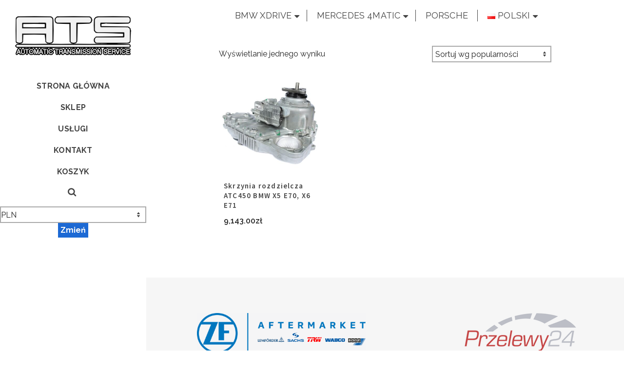

--- FILE ---
content_type: text/html; charset=UTF-8
request_url: https://xdrive-service.pl/tag-produktu/bmw-x5-e70/
body_size: 21311
content:
<!DOCTYPE html>
<html class="no-js" lang="pl-PL" itemtype="https://schema.org/Blog" itemscope>
<head>
	<meta charset="UTF-8">
	<link rel="profile" href="https://gmpg.org/xfn/11">
	<meta name="viewport" content="width=device-width, initial-scale=1.0">
	<meta http-equiv="X-UA-Compatible" content="IE=edge">
	<script>(function(html){html.className = html.className.replace(/\bno-js\b/,'js')})(document.documentElement);</script>
<title>BMW X5 E70 &#8211; ATS &#8211; Automatic Transmission Service</title>
<meta name='robots' content='max-image-preview:large' />
<link rel='dns-prefetch' href='//fonts.googleapis.com' />
<link rel="alternate" type="application/rss+xml" title="ATS - Automatic Transmission Service &raquo; Kanał z wpisami" href="https://xdrive-service.pl/feed/" />
<link rel="alternate" type="application/rss+xml" title="Kanał ATS - Automatic Transmission Service &raquo; BMW X5 E70 Znacznik" href="https://xdrive-service.pl/tag-produktu/bmw-x5-e70/feed/" />
<style id='wp-img-auto-sizes-contain-inline-css' type='text/css'>
img:is([sizes=auto i],[sizes^="auto," i]){contain-intrinsic-size:3000px 1500px}
/*# sourceURL=wp-img-auto-sizes-contain-inline-css */
</style>
<style id='wp-emoji-styles-inline-css' type='text/css'>

	img.wp-smiley, img.emoji {
		display: inline !important;
		border: none !important;
		box-shadow: none !important;
		height: 1em !important;
		width: 1em !important;
		margin: 0 0.07em !important;
		vertical-align: -0.1em !important;
		background: none !important;
		padding: 0 !important;
	}
/*# sourceURL=wp-emoji-styles-inline-css */
</style>
<style id='wp-block-library-inline-css' type='text/css'>
:root{--wp-block-synced-color:#7a00df;--wp-block-synced-color--rgb:122,0,223;--wp-bound-block-color:var(--wp-block-synced-color);--wp-editor-canvas-background:#ddd;--wp-admin-theme-color:#007cba;--wp-admin-theme-color--rgb:0,124,186;--wp-admin-theme-color-darker-10:#006ba1;--wp-admin-theme-color-darker-10--rgb:0,107,160.5;--wp-admin-theme-color-darker-20:#005a87;--wp-admin-theme-color-darker-20--rgb:0,90,135;--wp-admin-border-width-focus:2px}@media (min-resolution:192dpi){:root{--wp-admin-border-width-focus:1.5px}}.wp-element-button{cursor:pointer}:root .has-very-light-gray-background-color{background-color:#eee}:root .has-very-dark-gray-background-color{background-color:#313131}:root .has-very-light-gray-color{color:#eee}:root .has-very-dark-gray-color{color:#313131}:root .has-vivid-green-cyan-to-vivid-cyan-blue-gradient-background{background:linear-gradient(135deg,#00d084,#0693e3)}:root .has-purple-crush-gradient-background{background:linear-gradient(135deg,#34e2e4,#4721fb 50%,#ab1dfe)}:root .has-hazy-dawn-gradient-background{background:linear-gradient(135deg,#faaca8,#dad0ec)}:root .has-subdued-olive-gradient-background{background:linear-gradient(135deg,#fafae1,#67a671)}:root .has-atomic-cream-gradient-background{background:linear-gradient(135deg,#fdd79a,#004a59)}:root .has-nightshade-gradient-background{background:linear-gradient(135deg,#330968,#31cdcf)}:root .has-midnight-gradient-background{background:linear-gradient(135deg,#020381,#2874fc)}:root{--wp--preset--font-size--normal:16px;--wp--preset--font-size--huge:42px}.has-regular-font-size{font-size:1em}.has-larger-font-size{font-size:2.625em}.has-normal-font-size{font-size:var(--wp--preset--font-size--normal)}.has-huge-font-size{font-size:var(--wp--preset--font-size--huge)}.has-text-align-center{text-align:center}.has-text-align-left{text-align:left}.has-text-align-right{text-align:right}.has-fit-text{white-space:nowrap!important}#end-resizable-editor-section{display:none}.aligncenter{clear:both}.items-justified-left{justify-content:flex-start}.items-justified-center{justify-content:center}.items-justified-right{justify-content:flex-end}.items-justified-space-between{justify-content:space-between}.screen-reader-text{border:0;clip-path:inset(50%);height:1px;margin:-1px;overflow:hidden;padding:0;position:absolute;width:1px;word-wrap:normal!important}.screen-reader-text:focus{background-color:#ddd;clip-path:none;color:#444;display:block;font-size:1em;height:auto;left:5px;line-height:normal;padding:15px 23px 14px;text-decoration:none;top:5px;width:auto;z-index:100000}html :where(.has-border-color){border-style:solid}html :where([style*=border-top-color]){border-top-style:solid}html :where([style*=border-right-color]){border-right-style:solid}html :where([style*=border-bottom-color]){border-bottom-style:solid}html :where([style*=border-left-color]){border-left-style:solid}html :where([style*=border-width]){border-style:solid}html :where([style*=border-top-width]){border-top-style:solid}html :where([style*=border-right-width]){border-right-style:solid}html :where([style*=border-bottom-width]){border-bottom-style:solid}html :where([style*=border-left-width]){border-left-style:solid}html :where(img[class*=wp-image-]){height:auto;max-width:100%}:where(figure){margin:0 0 1em}html :where(.is-position-sticky){--wp-admin--admin-bar--position-offset:var(--wp-admin--admin-bar--height,0px)}@media screen and (max-width:600px){html :where(.is-position-sticky){--wp-admin--admin-bar--position-offset:0px}}

/*# sourceURL=wp-block-library-inline-css */
</style><style id='wp-block-columns-inline-css' type='text/css'>
.wp-block-columns{box-sizing:border-box;display:flex;flex-wrap:wrap!important}@media (min-width:782px){.wp-block-columns{flex-wrap:nowrap!important}}.wp-block-columns{align-items:normal!important}.wp-block-columns.are-vertically-aligned-top{align-items:flex-start}.wp-block-columns.are-vertically-aligned-center{align-items:center}.wp-block-columns.are-vertically-aligned-bottom{align-items:flex-end}@media (max-width:781px){.wp-block-columns:not(.is-not-stacked-on-mobile)>.wp-block-column{flex-basis:100%!important}}@media (min-width:782px){.wp-block-columns:not(.is-not-stacked-on-mobile)>.wp-block-column{flex-basis:0;flex-grow:1}.wp-block-columns:not(.is-not-stacked-on-mobile)>.wp-block-column[style*=flex-basis]{flex-grow:0}}.wp-block-columns.is-not-stacked-on-mobile{flex-wrap:nowrap!important}.wp-block-columns.is-not-stacked-on-mobile>.wp-block-column{flex-basis:0;flex-grow:1}.wp-block-columns.is-not-stacked-on-mobile>.wp-block-column[style*=flex-basis]{flex-grow:0}:where(.wp-block-columns){margin-bottom:1.75em}:where(.wp-block-columns.has-background){padding:1.25em 2.375em}.wp-block-column{flex-grow:1;min-width:0;overflow-wrap:break-word;word-break:break-word}.wp-block-column.is-vertically-aligned-top{align-self:flex-start}.wp-block-column.is-vertically-aligned-center{align-self:center}.wp-block-column.is-vertically-aligned-bottom{align-self:flex-end}.wp-block-column.is-vertically-aligned-stretch{align-self:stretch}.wp-block-column.is-vertically-aligned-bottom,.wp-block-column.is-vertically-aligned-center,.wp-block-column.is-vertically-aligned-top{width:100%}
/*# sourceURL=https://xdrive-service.pl/wp-includes/blocks/columns/style.min.css */
</style>
<style id='wp-block-details-inline-css' type='text/css'>
.wp-block-details{box-sizing:border-box}.wp-block-details summary{cursor:pointer}
/*# sourceURL=https://xdrive-service.pl/wp-includes/blocks/details/style.min.css */
</style>
<style id='wp-block-group-inline-css' type='text/css'>
.wp-block-group{box-sizing:border-box}:where(.wp-block-group.wp-block-group-is-layout-constrained){position:relative}
/*# sourceURL=https://xdrive-service.pl/wp-includes/blocks/group/style.min.css */
</style>
<style id='wp-block-paragraph-inline-css' type='text/css'>
.is-small-text{font-size:.875em}.is-regular-text{font-size:1em}.is-large-text{font-size:2.25em}.is-larger-text{font-size:3em}.has-drop-cap:not(:focus):first-letter{float:left;font-size:8.4em;font-style:normal;font-weight:100;line-height:.68;margin:.05em .1em 0 0;text-transform:uppercase}body.rtl .has-drop-cap:not(:focus):first-letter{float:none;margin-left:.1em}p.has-drop-cap.has-background{overflow:hidden}:root :where(p.has-background){padding:1.25em 2.375em}:where(p.has-text-color:not(.has-link-color)) a{color:inherit}p.has-text-align-left[style*="writing-mode:vertical-lr"],p.has-text-align-right[style*="writing-mode:vertical-rl"]{rotate:180deg}
/*# sourceURL=https://xdrive-service.pl/wp-includes/blocks/paragraph/style.min.css */
</style>
<style id='wp-block-quote-inline-css' type='text/css'>
.wp-block-quote{box-sizing:border-box;overflow-wrap:break-word}.wp-block-quote.is-large:where(:not(.is-style-plain)),.wp-block-quote.is-style-large:where(:not(.is-style-plain)){margin-bottom:1em;padding:0 1em}.wp-block-quote.is-large:where(:not(.is-style-plain)) p,.wp-block-quote.is-style-large:where(:not(.is-style-plain)) p{font-size:1.5em;font-style:italic;line-height:1.6}.wp-block-quote.is-large:where(:not(.is-style-plain)) cite,.wp-block-quote.is-large:where(:not(.is-style-plain)) footer,.wp-block-quote.is-style-large:where(:not(.is-style-plain)) cite,.wp-block-quote.is-style-large:where(:not(.is-style-plain)) footer{font-size:1.125em;text-align:right}.wp-block-quote>cite{display:block}
/*# sourceURL=https://xdrive-service.pl/wp-includes/blocks/quote/style.min.css */
</style>
<link rel='stylesheet' id='wc-blocks-style-css' href='https://xdrive-service.pl/wp-content/plugins/woocommerce/assets/client/blocks/wc-blocks.css?ver=wc-10.4.3' type='text/css' media='all' />
<style id='global-styles-inline-css' type='text/css'>
:root{--wp--preset--aspect-ratio--square: 1;--wp--preset--aspect-ratio--4-3: 4/3;--wp--preset--aspect-ratio--3-4: 3/4;--wp--preset--aspect-ratio--3-2: 3/2;--wp--preset--aspect-ratio--2-3: 2/3;--wp--preset--aspect-ratio--16-9: 16/9;--wp--preset--aspect-ratio--9-16: 9/16;--wp--preset--color--black: #000;--wp--preset--color--cyan-bluish-gray: #abb8c3;--wp--preset--color--white: #fff;--wp--preset--color--pale-pink: #f78da7;--wp--preset--color--vivid-red: #cf2e2e;--wp--preset--color--luminous-vivid-orange: #ff6900;--wp--preset--color--luminous-vivid-amber: #fcb900;--wp--preset--color--light-green-cyan: #7bdcb5;--wp--preset--color--vivid-green-cyan: #00d084;--wp--preset--color--pale-cyan-blue: #8ed1fc;--wp--preset--color--vivid-cyan-blue: #0693e3;--wp--preset--color--vivid-purple: #9b51e0;--wp--preset--color--ascend-primary: #1c69d4;--wp--preset--color--ascend-primary-light: #307de8;--wp--preset--color--very-light-gray: #eee;--wp--preset--color--very-dark-gray: #444;--wp--preset--gradient--vivid-cyan-blue-to-vivid-purple: linear-gradient(135deg,rgb(6,147,227) 0%,rgb(155,81,224) 100%);--wp--preset--gradient--light-green-cyan-to-vivid-green-cyan: linear-gradient(135deg,rgb(122,220,180) 0%,rgb(0,208,130) 100%);--wp--preset--gradient--luminous-vivid-amber-to-luminous-vivid-orange: linear-gradient(135deg,rgb(252,185,0) 0%,rgb(255,105,0) 100%);--wp--preset--gradient--luminous-vivid-orange-to-vivid-red: linear-gradient(135deg,rgb(255,105,0) 0%,rgb(207,46,46) 100%);--wp--preset--gradient--very-light-gray-to-cyan-bluish-gray: linear-gradient(135deg,rgb(238,238,238) 0%,rgb(169,184,195) 100%);--wp--preset--gradient--cool-to-warm-spectrum: linear-gradient(135deg,rgb(74,234,220) 0%,rgb(151,120,209) 20%,rgb(207,42,186) 40%,rgb(238,44,130) 60%,rgb(251,105,98) 80%,rgb(254,248,76) 100%);--wp--preset--gradient--blush-light-purple: linear-gradient(135deg,rgb(255,206,236) 0%,rgb(152,150,240) 100%);--wp--preset--gradient--blush-bordeaux: linear-gradient(135deg,rgb(254,205,165) 0%,rgb(254,45,45) 50%,rgb(107,0,62) 100%);--wp--preset--gradient--luminous-dusk: linear-gradient(135deg,rgb(255,203,112) 0%,rgb(199,81,192) 50%,rgb(65,88,208) 100%);--wp--preset--gradient--pale-ocean: linear-gradient(135deg,rgb(255,245,203) 0%,rgb(182,227,212) 50%,rgb(51,167,181) 100%);--wp--preset--gradient--electric-grass: linear-gradient(135deg,rgb(202,248,128) 0%,rgb(113,206,126) 100%);--wp--preset--gradient--midnight: linear-gradient(135deg,rgb(2,3,129) 0%,rgb(40,116,252) 100%);--wp--preset--font-size--small: 13px;--wp--preset--font-size--medium: 20px;--wp--preset--font-size--large: 36px;--wp--preset--font-size--x-large: 42px;--wp--preset--spacing--20: 0.44rem;--wp--preset--spacing--30: 0.67rem;--wp--preset--spacing--40: 1rem;--wp--preset--spacing--50: 1.5rem;--wp--preset--spacing--60: 2.25rem;--wp--preset--spacing--70: 3.38rem;--wp--preset--spacing--80: 5.06rem;--wp--preset--shadow--natural: 6px 6px 9px rgba(0, 0, 0, 0.2);--wp--preset--shadow--deep: 12px 12px 50px rgba(0, 0, 0, 0.4);--wp--preset--shadow--sharp: 6px 6px 0px rgba(0, 0, 0, 0.2);--wp--preset--shadow--outlined: 6px 6px 0px -3px rgb(255, 255, 255), 6px 6px rgb(0, 0, 0);--wp--preset--shadow--crisp: 6px 6px 0px rgb(0, 0, 0);}:where(.is-layout-flex){gap: 0.5em;}:where(.is-layout-grid){gap: 0.5em;}body .is-layout-flex{display: flex;}.is-layout-flex{flex-wrap: wrap;align-items: center;}.is-layout-flex > :is(*, div){margin: 0;}body .is-layout-grid{display: grid;}.is-layout-grid > :is(*, div){margin: 0;}:where(.wp-block-columns.is-layout-flex){gap: 2em;}:where(.wp-block-columns.is-layout-grid){gap: 2em;}:where(.wp-block-post-template.is-layout-flex){gap: 1.25em;}:where(.wp-block-post-template.is-layout-grid){gap: 1.25em;}.has-black-color{color: var(--wp--preset--color--black) !important;}.has-cyan-bluish-gray-color{color: var(--wp--preset--color--cyan-bluish-gray) !important;}.has-white-color{color: var(--wp--preset--color--white) !important;}.has-pale-pink-color{color: var(--wp--preset--color--pale-pink) !important;}.has-vivid-red-color{color: var(--wp--preset--color--vivid-red) !important;}.has-luminous-vivid-orange-color{color: var(--wp--preset--color--luminous-vivid-orange) !important;}.has-luminous-vivid-amber-color{color: var(--wp--preset--color--luminous-vivid-amber) !important;}.has-light-green-cyan-color{color: var(--wp--preset--color--light-green-cyan) !important;}.has-vivid-green-cyan-color{color: var(--wp--preset--color--vivid-green-cyan) !important;}.has-pale-cyan-blue-color{color: var(--wp--preset--color--pale-cyan-blue) !important;}.has-vivid-cyan-blue-color{color: var(--wp--preset--color--vivid-cyan-blue) !important;}.has-vivid-purple-color{color: var(--wp--preset--color--vivid-purple) !important;}.has-black-background-color{background-color: var(--wp--preset--color--black) !important;}.has-cyan-bluish-gray-background-color{background-color: var(--wp--preset--color--cyan-bluish-gray) !important;}.has-white-background-color{background-color: var(--wp--preset--color--white) !important;}.has-pale-pink-background-color{background-color: var(--wp--preset--color--pale-pink) !important;}.has-vivid-red-background-color{background-color: var(--wp--preset--color--vivid-red) !important;}.has-luminous-vivid-orange-background-color{background-color: var(--wp--preset--color--luminous-vivid-orange) !important;}.has-luminous-vivid-amber-background-color{background-color: var(--wp--preset--color--luminous-vivid-amber) !important;}.has-light-green-cyan-background-color{background-color: var(--wp--preset--color--light-green-cyan) !important;}.has-vivid-green-cyan-background-color{background-color: var(--wp--preset--color--vivid-green-cyan) !important;}.has-pale-cyan-blue-background-color{background-color: var(--wp--preset--color--pale-cyan-blue) !important;}.has-vivid-cyan-blue-background-color{background-color: var(--wp--preset--color--vivid-cyan-blue) !important;}.has-vivid-purple-background-color{background-color: var(--wp--preset--color--vivid-purple) !important;}.has-black-border-color{border-color: var(--wp--preset--color--black) !important;}.has-cyan-bluish-gray-border-color{border-color: var(--wp--preset--color--cyan-bluish-gray) !important;}.has-white-border-color{border-color: var(--wp--preset--color--white) !important;}.has-pale-pink-border-color{border-color: var(--wp--preset--color--pale-pink) !important;}.has-vivid-red-border-color{border-color: var(--wp--preset--color--vivid-red) !important;}.has-luminous-vivid-orange-border-color{border-color: var(--wp--preset--color--luminous-vivid-orange) !important;}.has-luminous-vivid-amber-border-color{border-color: var(--wp--preset--color--luminous-vivid-amber) !important;}.has-light-green-cyan-border-color{border-color: var(--wp--preset--color--light-green-cyan) !important;}.has-vivid-green-cyan-border-color{border-color: var(--wp--preset--color--vivid-green-cyan) !important;}.has-pale-cyan-blue-border-color{border-color: var(--wp--preset--color--pale-cyan-blue) !important;}.has-vivid-cyan-blue-border-color{border-color: var(--wp--preset--color--vivid-cyan-blue) !important;}.has-vivid-purple-border-color{border-color: var(--wp--preset--color--vivid-purple) !important;}.has-vivid-cyan-blue-to-vivid-purple-gradient-background{background: var(--wp--preset--gradient--vivid-cyan-blue-to-vivid-purple) !important;}.has-light-green-cyan-to-vivid-green-cyan-gradient-background{background: var(--wp--preset--gradient--light-green-cyan-to-vivid-green-cyan) !important;}.has-luminous-vivid-amber-to-luminous-vivid-orange-gradient-background{background: var(--wp--preset--gradient--luminous-vivid-amber-to-luminous-vivid-orange) !important;}.has-luminous-vivid-orange-to-vivid-red-gradient-background{background: var(--wp--preset--gradient--luminous-vivid-orange-to-vivid-red) !important;}.has-very-light-gray-to-cyan-bluish-gray-gradient-background{background: var(--wp--preset--gradient--very-light-gray-to-cyan-bluish-gray) !important;}.has-cool-to-warm-spectrum-gradient-background{background: var(--wp--preset--gradient--cool-to-warm-spectrum) !important;}.has-blush-light-purple-gradient-background{background: var(--wp--preset--gradient--blush-light-purple) !important;}.has-blush-bordeaux-gradient-background{background: var(--wp--preset--gradient--blush-bordeaux) !important;}.has-luminous-dusk-gradient-background{background: var(--wp--preset--gradient--luminous-dusk) !important;}.has-pale-ocean-gradient-background{background: var(--wp--preset--gradient--pale-ocean) !important;}.has-electric-grass-gradient-background{background: var(--wp--preset--gradient--electric-grass) !important;}.has-midnight-gradient-background{background: var(--wp--preset--gradient--midnight) !important;}.has-small-font-size{font-size: var(--wp--preset--font-size--small) !important;}.has-medium-font-size{font-size: var(--wp--preset--font-size--medium) !important;}.has-large-font-size{font-size: var(--wp--preset--font-size--large) !important;}.has-x-large-font-size{font-size: var(--wp--preset--font-size--x-large) !important;}
:where(.wp-block-columns.is-layout-flex){gap: 2em;}:where(.wp-block-columns.is-layout-grid){gap: 2em;}
/*# sourceURL=global-styles-inline-css */
</style>
<style id='core-block-supports-inline-css' type='text/css'>
.wp-container-core-columns-is-layout-9d6595d7{flex-wrap:nowrap;}.wp-container-core-group-is-layout-ad2f72ca{flex-wrap:nowrap;}
/*# sourceURL=core-block-supports-inline-css */
</style>

<style id='classic-theme-styles-inline-css' type='text/css'>
/*! This file is auto-generated */
.wp-block-button__link{color:#fff;background-color:#32373c;border-radius:9999px;box-shadow:none;text-decoration:none;padding:calc(.667em + 2px) calc(1.333em + 2px);font-size:1.125em}.wp-block-file__button{background:#32373c;color:#fff;text-decoration:none}
/*# sourceURL=/wp-includes/css/classic-themes.min.css */
</style>
<style id='woocommerce-inline-inline-css' type='text/css'>
.woocommerce form .form-row .required { visibility: visible; }
/*# sourceURL=woocommerce-inline-inline-css */
</style>
<link rel='stylesheet' id='p24-styles-css' href='https://xdrive-service.pl/wp-content/plugins/woo-przelewy24/assets/css/styles.css?ver=1.0.17' type='text/css' media='all' />
<link rel='stylesheet' id='brands-styles-css' href='https://xdrive-service.pl/wp-content/plugins/woocommerce/assets/css/brands.css?ver=10.4.3' type='text/css' media='all' />
<link rel='stylesheet' id='parent-style-css' href='https://xdrive-service.pl/wp-content/themes/ascend/style.css?ver=6.9' type='text/css' media='all' />
<style id='kadence-blocks-global-variables-inline-css' type='text/css'>
:root {--global-kb-font-size-sm:clamp(0.8rem, 0.73rem + 0.217vw, 0.9rem);--global-kb-font-size-md:clamp(1.1rem, 0.995rem + 0.326vw, 1.25rem);--global-kb-font-size-lg:clamp(1.75rem, 1.576rem + 0.543vw, 2rem);--global-kb-font-size-xl:clamp(2.25rem, 1.728rem + 1.63vw, 3rem);--global-kb-font-size-xxl:clamp(2.5rem, 1.456rem + 3.26vw, 4rem);--global-kb-font-size-xxxl:clamp(2.75rem, 0.489rem + 7.065vw, 6rem);}:root {--global-palette1: #3182CE;--global-palette2: #2B6CB0;--global-palette3: #1A202C;--global-palette4: #2D3748;--global-palette5: #4A5568;--global-palette6: #718096;--global-palette7: #EDF2F7;--global-palette8: #F7FAFC;--global-palette9: #ffffff;}
/*# sourceURL=kadence-blocks-global-variables-inline-css */
</style>
<link rel='stylesheet' id='ascend_main-css' href='https://xdrive-service.pl/wp-content/themes/ascend/assets/css/ascend.css?ver=1.4.17' type='text/css' media='all' />
<link rel='stylesheet' id='ascend_woo-css' href='https://xdrive-service.pl/wp-content/themes/ascend/assets/css/ascend_woo.css?ver=1.4.17' type='text/css' media='all' />
<link rel='stylesheet' id='ascend_child-css' href='https://xdrive-service.pl/wp-content/themes/xdrive-service-ascend/style.css?ver=6.9' type='text/css' media='all' />
<link rel='stylesheet' id='redux-google-fonts-ascend-css' href='https://fonts.googleapis.com/css?family=Source+Sans+Pro%3A600%2C400%7CRaleway%3A100%2C200%2C300%2C400%2C500%2C600%2C700%2C800%2C900%2C100italic%2C200italic%2C300italic%2C400italic%2C500italic%2C600italic%2C700italic%2C800italic%2C900italic&#038;subset=latin&#038;ver=6.9' type='text/css' media='all' />
<script type="text/javascript" src="https://xdrive-service.pl/wp-includes/js/jquery/jquery.min.js?ver=3.7.1" id="jquery-core-js"></script>
<script type="text/javascript" src="https://xdrive-service.pl/wp-includes/js/jquery/jquery-migrate.min.js?ver=3.4.1" id="jquery-migrate-js"></script>
<script type="text/javascript" src="https://xdrive-service.pl/wp-content/plugins/woocommerce/assets/js/jquery-blockui/jquery.blockUI.min.js?ver=2.7.0-wc.10.4.3" id="wc-jquery-blockui-js" defer="defer" data-wp-strategy="defer"></script>
<script type="text/javascript" id="wc-add-to-cart-js-extra">
/* <![CDATA[ */
var wc_add_to_cart_params = {"ajax_url":"/wp-admin/admin-ajax.php","wc_ajax_url":"/?wc-ajax=%%endpoint%%","i18n_view_cart":"Zobacz koszyk","cart_url":"https://xdrive-service.pl/koszyk/","is_cart":"","cart_redirect_after_add":"no"};
//# sourceURL=wc-add-to-cart-js-extra
/* ]]> */
</script>
<script type="text/javascript" src="https://xdrive-service.pl/wp-content/plugins/woocommerce/assets/js/frontend/add-to-cart.min.js?ver=10.4.3" id="wc-add-to-cart-js" defer="defer" data-wp-strategy="defer"></script>
<script type="text/javascript" src="https://xdrive-service.pl/wp-content/plugins/woocommerce/assets/js/js-cookie/js.cookie.min.js?ver=2.1.4-wc.10.4.3" id="wc-js-cookie-js" defer="defer" data-wp-strategy="defer"></script>
<script type="text/javascript" id="woocommerce-js-extra">
/* <![CDATA[ */
var woocommerce_params = {"ajax_url":"/wp-admin/admin-ajax.php","wc_ajax_url":"/?wc-ajax=%%endpoint%%","i18n_password_show":"Poka\u017c has\u0142o","i18n_password_hide":"Ukryj has\u0142o"};
//# sourceURL=woocommerce-js-extra
/* ]]> */
</script>
<script type="text/javascript" src="https://xdrive-service.pl/wp-content/plugins/woocommerce/assets/js/frontend/woocommerce.min.js?ver=10.4.3" id="woocommerce-js" defer="defer" data-wp-strategy="defer"></script>
<link rel="https://api.w.org/" href="https://xdrive-service.pl/wp-json/" /><link rel="alternate" title="JSON" type="application/json" href="https://xdrive-service.pl/wp-json/wp/v2/product_tag/2380" /><link rel="EditURI" type="application/rsd+xml" title="RSD" href="https://xdrive-service.pl/xmlrpc.php?rsd" />
<meta name="generator" content="WordPress 6.9" />
<meta name="generator" content="WooCommerce 10.4.3" />
<script type="text/javascript">var light_error = "Nie udało się wczytać obrazka.", light_of = "%curr% z %total%";</script><style type="text/css" id="kt-custom-css">a, .primary-color, .postlist article .entry-content a.more-link:hover,.widget_price_filter .price_slider_amount .button, .product .product_meta a:hover, .star-rating, .above-footer-widgets a:not(.button):hover, .sidebar a:not(.button):hover, .footerclass a:hover, .posttags a:hover, .tagcloud a:hover, .kt_bc_nomargin #kadbreadcrumbs a:hover, #kadbreadcrumbs a:hover, .wp-pagenavi a:hover, .woocommerce-pagination ul.page-numbers li a:hover, .woocommerce-pagination ul.page-numbers li span:hover, .has-ascend-primary-color {color:#1c69d4;} .comment-content a:not(.button):hover, .entry-content p a:not(.button):not(.select2-choice):not([data-rel="lightbox"]):hover, .kt_product_toggle_outer .toggle_grid:hover, .kt_product_toggle_outer .toggle_list:hover, .kt_product_toggle_outer .toggle_grid.toggle_active, .kt_product_toggle_outer .toggle_list.toggle_active, .product .product_meta a, .product .woocommerce-tabs .wc-tabs > li.active > a, .product .woocommerce-tabs .wc-tabs > li.active > a:hover, .product .woocommerce-tabs .wc-tabs > li.active > a:focus, #payment ul.wc_payment_methods li.wc_payment_method input[type=radio]:first-child:checked+label, .kt-woo-account-nav .woocommerce-MyAccount-navigation ul li.is-active a, a.added_to_cart, .widget_pages ul li.kt-drop-toggle > .kt-toggle-sub, .widget_categories ul li.kt-drop-toggle > .kt-toggle-sub, .widget_product_categories ul li.kt-drop-toggle > .kt-toggle-sub, .widget_recent_entries ul li a:hover ~ .kt-toggle-sub, .widget_recent_comments ul li a:hover ~ .kt-toggle-sub, .widget_archive ul li a:hover ~ .kt-toggle-sub, .widget_pages ul li a:hover ~ .kt-toggle-sub, .widget_categories ul li a:hover ~ .kt-toggle-sub, .widget_meta ul li a:hover ~ .kt-toggle-sub, .widget_product_categories ul li a:hover ~ .kt-toggle-sub,.kt-tabs.kt-tabs-style2 > li > a:hover, .kt-tabs > li.active > a, .kt-tabs > li.active > a:hover, .kt-tabs > li.active > a:focus, .kt_bc_nomargin #kadbreadcrumbs a:hover, #kadbreadcrumbs a:hover, .footerclass .menu li a:hover, .widget_recent_entries ul li a:hover, .posttags a:hover, .tagcloud a:hover,.widget_recent_comments ul li a:hover, .widget_archive ul li a:hover, .widget_pages ul li a:hover, .widget_categories ul li a:hover, .widget_meta ul li a:hover, .widget_product_categories ul li a:hover, .box-icon-item .icon-container .icon-left-highlight,.box-icon-item .icon-container .icon-right-highlight, .widget_pages ul li.current-cat > a, .widget_categories ul li.current-cat > a, .widget_product_categories ul li.current-cat > a, #payment ul.wc_payment_methods li.wc_payment_method input[type=radio]:first-child:checked + label:before, .wp-pagenavi .current, .wp-pagenavi a:hover, .kt-mobile-header-toggle .header-underscore-icon [class*=kt-icon-], .woocommerce-pagination ul.page-numbers li a.current, .woocommerce-pagination ul.page-numbers li span.current, .woocommerce-pagination ul.page-numbers li a:hover, .woocommerce-pagination ul.page-numbers li span:hover, .widget_layered_nav ul li.chosen a, .widget_layered_nav_filters ul li a, .widget_rating_filter ul li.chosen a, .variations .kad_radio_variations label.selectedValue, .variations .kad_radio_variations label:hover{border-color:#1c69d4;} .kt-header-extras span.kt-cart-total, .btn, .button, .submit, button, input[type="submit"], .portfolio-loop-image-container .portfolio-hover-item .portfolio-overlay-color, .kt_product_toggle_outer .toggle_grid.toggle_active, .kt_product_toggle_outer .toggle_list.toggle_active, .product .woocommerce-tabs .wc-tabs > li.active > a, .product .woocommerce-tabs .wc-tabs > li.active > a:hover, .product .woocommerce-tabs .wc-tabs > li.active > a:focus, .product .woocommerce-tabs .wc-tabs:before, .woocommerce-error, .woocommerce-info, .woocommerce-message, .woocommerce-noreviews, p.no-comments, .widget_pages ul li ul li.current-cat > a:before, .widget_categories ul li ul li.current-cat > a:before, .widget_product_categories ul li ul li.current-cat > a:before, .widget_pages ul li ul li a:hover:before, .widget_categories ul li ul li a:hover:before, .widget_product_categories ul li ul li a:hover:before, .kadence_recent_posts a.posts_widget_readmore:hover:before, .kt-accordion > .panel h5:after, .kt-tabs:before, .image_menu_overlay, .kadence_social_widget a:hover, .kt-tabs > li.active > a, .kt-tabs > li.active > a:hover, .kt-tabs > li.active > a:focus, .widget_pages ul li.current-cat > .count, .widget_categories ul li.current-cat > .count, .widget_product_categories ul li.current-cat > .count, .widget_recent_entries ul li a:hover ~ .count, .widget_recent_comments ul li a:hover ~ .count, .widget_archive ul li a:hover ~ .count, .widget_pages ul li a:hover ~ .count, .widget_categories ul li a:hover ~ .count, .widget_meta ul li a:hover ~ .count, .widget_product_categories ul li a:hover ~ .count, #payment ul.wc_payment_methods li.wc_payment_method input[type=radio]:first-child:checked + label:before, .select2-results .select2-highlighted, .wp-pagenavi .current, .kt-header-extras span.kt-cart-total, .kt-mobile-header-toggle span.kt-cart-total, .woocommerce-pagination ul.page-numbers li a.current, .woocommerce-pagination ul.page-numbers li span.current,.widget_price_filter .ui-slider .ui-slider-handle, .widget_layered_nav ul li.chosen span.count, .widget_layered_nav_filters ul li span.count, .variations .kad_radio_variations label.selectedValue, .box-icon-item .menu-icon-read-more .read-more-highlight, p.demo_store, .has-ascend-primary-background-color {background:#1c69d4;}@media (max-width: 767px){.filter-set li a.selected {background:#1c69d4;}} .has-ascend-primary-light-color {color:#307de8} .has-ascend-primary-light-background-color{ background-color: #307de8}.kad-vertical-menu, .kad-fixed-vertical-background-area {width:300px;}@media (min-width: 993px) {.kad-header-position-left #wrapper {padding-left: 300px;}.kad-header-position-right #wrapper {padding-right: 300px;}} @media (min-width: 1810px) {.kad-header-position-left.kt-width-large.body-style-boxed #wrapper, .kad-header-position-left.kt-width-xlarge.body-style-boxed #wrapper, .kad-header-position-right.kt-width-xlarge.body-style-boxed #wrapper, .kad-header-position-right.kt-width-large.body-style-boxed #wrapper {max-width: 1770px;}}@media (min-width: 2110px) {.kad-header-position-left.kt-width-xlarge.body-style-boxed #wrapper, .kad-header-position-right.kt-width-xlarge.body-style-boxed #wrapper{max-width: 2070px;}}.kad-mobile-nav li .kad-submenu-accordion {width:100%;text-align:right;}.kad-topbar-height {min-height:46px;}.kad-mobile-header-height {height:50px;}.titleclass .entry-title{font-size:38px;}@media (max-width: 768px) {.titleclass .entry-title{font-size:20px;}}.titleclass .subtitle{font-size:40px;}@media (max-width: 768px) {.titleclass .subtitle{font-size:20px;}}.titleclass .page-header  {height:625px;}@media (max-width: 768px) {.titleclass .page-header {height:375px;}}.product_item .product_archive_title {min-height:40px;}.second-navclass .sf-menu>li:after {background:#444;}.pop-modal-body .kt-woo-account-nav .kad-customer-name h5, .pop-modal-body .kt-woo-account-nav a, .pop-modal-body ul.product_list_widget li a:not(.remove), .pop-modal-body ul.product_list_widget {color:#fff;} .kt-mobile-menu form.search-form input[type="search"]::-webkit-input-placeholder {color:#fff;}.kt-mobile-menu form.search-form input[type="search"]:-ms-input-placeholder {color:#fff;}.kt-mobile-menu form.search-form input[type="search"]::-moz-placeholder {color:#fff;}.kt-header-extras .kadence_social_widget a, .mobile-header-container .kt-mobile-header-toggle button {color:#444;} button.mobile-navigation-toggle .kt-mnt span {background:#444;} .kt-header-extras .kadence_social_widget a:hover{color:#fff;}.page-header {text-align:center;}.kt-header-extras #kad-head-cart-popup ul a:not(.remove), .kt-header-extras #kad-head-cart-popup .woocommerce-mini-cart__empty-message, .kt-header-extras #kad-head-cart-popup ul .quantity, .kt-header-extras #kad-head-cart-popup ul li.empty, .kad-header-menu-inner .kt-header-extras .kt-woo-account-nav h5, .kad-relative-vertical-content .kt-header-extras .kt-woo-account-nav h5 {color:#444;}.kt-post-author {display:none;}.kt-post-cats {display:none;}.kt-post-comments {display:none;}.kt-post-date {display:none;}#content{
    padding-left: 100px;
    padding-right: 100px;
}

.kad-header-flex  {
    border-bottom: 2px solid white;
    padding-left: 50px;
    padding-right: 50px;
}</style>	<noscript><style>.woocommerce-product-gallery{ opacity: 1 !important; }</style></noscript>
	<style type="text/css" id="custom-background-css">
body.custom-background { background-color: #ffffff; }
</style>
	<link rel="icon" href="https://xdrive-service.pl/wp-content/uploads/2021/04/cropped-favicon-32x32.png" sizes="32x32" />
<link rel="icon" href="https://xdrive-service.pl/wp-content/uploads/2021/04/cropped-favicon-192x192.png" sizes="192x192" />
<link rel="apple-touch-icon" href="https://xdrive-service.pl/wp-content/uploads/2021/04/cropped-favicon-180x180.png" />
<meta name="msapplication-TileImage" content="https://xdrive-service.pl/wp-content/uploads/2021/04/cropped-favicon-270x270.png" />
<style type="text/css" title="dynamic-css" class="options-output">body.trans-header div:not(.is-sticky) > .headerclass-outer div:not(.is-sticky) > .kad-header-topbar-primary-outer div:not(.is-sticky) > .headerclass .nav-main ul.sf-menu > li > a, body.trans-header div:not(.is-sticky) > .headerclass-outer div:not(.is-sticky) > .kad-header-topbar-primary-outer div:not(.is-sticky) > .headerclass .kt-header-extras ul.sf-menu > li > a, body.trans-header div:not(.is-sticky) > .headerclass-outer div:not(.is-sticky) > .kad-header-topbar-primary-outer div:not(.is-sticky) > .headerclass .kt-header-extras .kt-extras-label [class*="kt-icon-"], body.trans-header div:not(.is-sticky) > .headerclass-outer div:not(.is-sticky) > .kad-header-topbar-primary-outer div:not(.is-sticky) > .headerclass .kt-header-extras .kadence_social_widget a, body.trans-header div:not(.is-sticky) > .headerclass-outer div:not(.is-sticky) > .second-navclass .sf-menu > li > a, body.trans-header div:not(.is-sticky) > .mobile-headerclass .kt-mobile-header-toggle button{color:#000000;}body.trans-header div:not(.is-sticky) > .headerclass-outer div:not(.is-sticky) > .second-navclass  .sf-menu>li:after, body.trans-header div:not(.is-sticky) > .mobile-headerclass .kt-mnt span{background:#000000;}body.trans-header div:not(.is-sticky) > #kad-header-menu, body.trans-header div:not(.is-sticky) > #kad-mobile-banner,  body.trans-header:not(.kad-header-position-above) .outside-second{border-color:transparent;}body.trans-header div:not(.is-sticky) > .headerclass-outer div:not(.is-sticky) > .kad-header-topbar-primary-outer div:not(.is-sticky) > .headerclass #logo a.brand, body.trans-header div:not(.is-sticky) > .mobile-headerclass .kad-site-tagline, body.trans-header div:not(.is-sticky) > .mobile-headerclass #mobile-logo a, body.trans-header div:not(.is-sticky) > .mobile-headerclass #mobile-logo .kad-mobile-site-title{color:#000000;} body.trans-header div:not(.is-sticky) > .mobile-headerclass .kad-mobile-site-tagline, body.trans-header div:not(.is-sticky) > .headerclass-outer div:not(.is-sticky) > .kad-header-topbar-primary-outer div:not(.is-sticky) > .headerclass .kad-site-tagline{color:#000000;}.titleclass{background-color:transparent;background-repeat:repeat;background-size:cover;background-attachment:scroll;background-position:center bottom;}.titleclass h1{color:#ffffff;}.titleclass .subtitle{color:#ffffff;}.kt-home-icon-menu .box-icon-item .icon-container{border-color:transparent;}.kt-home-icon-menu .box-icon-item .icon-container{background-color:transparent;}.kt-home-icon-menu .box-icon-item h4, .kt-home-icon-menu .box-icon-item .menu-icon-description, .kt-home-icon-menu .box-icon-item .menu-icon-read-more{color:#262626;}.product_item .product_archive_title{font-family:"Source Sans Pro";text-transform:inherit;line-height:20px;letter-spacing:1.2px;font-weight:600;font-style:normal;color:#444444;font-size:15px;}.kad-topbar-flex-item, .kad-topbar-flex-item a, .kad-topbar-flex-item .kadence_social_widget a, .topbarclass .kt-woo-account-nav .kad-customer-name h5, .topbarclass .kt-mini-cart-refreash .total{color:#ffffff;}.kad-topbar-flex-item a:hover{color:#ff1e1e;}.footerclass a, .footerclass, .footerclass h4, .footerclass h3, .footerclass h5{color:#262626;}.footerclass a:hover{color:#262626;}.footerclass .menu li a:hover{border-color:#262626;}.contentclass, .above-footer-widgets .widget-title span, .footer-widget-title span, .kt-title span, .sidebar .widget-title span{background-color:transparent;}.topbarclass, .topbarclass .sf-menu ul {background-color:transparent;background-repeat:repeat;background-size:cover;background-attachment:scroll;background-position:right bottom;}.kad-fixed-vertical-background-area{border-color:transparent;}.footerclass, .footerclass .footer-widget-title span, body.body-style-bubbled .footerclass .footer-widget-title span{background-color:#f6f6f6;}.footerbase{background-color:#f6f6f6;}h1, .h1class{font-family:Raleway;line-height:40px;letter-spacing:1.2px;font-weight:600;font-style:normal;color:#262626;font-size:40px;}h2, .h2class{font-family:Raleway;line-height:40px;letter-spacing:1.2px;font-weight:400;font-style:normal;color:#262626;font-size:32px;}h3{font-family:Raleway;line-height:40px;letter-spacing:1.2px;font-weight:400;font-style:normal;color:#262626;font-size:28px;}h4{font-family:Raleway;line-height:40px;letter-spacing:1.2px;font-weight:400;font-style:normal;color:#262626;font-size:24px;}h5{font-family:"Source Sans Pro";line-height:24px;letter-spacing:1.2px;font-weight:normal;font-style:normal;color:#262626;font-size:18px;}.titleclass .subtitle{font-family:Raleway;letter-spacing:1.2px;font-weight:400;font-style:normal;}body{font-family:Raleway;line-height:24px;letter-spacing:0px;font-weight:400;font-style:normal;color:#262626;font-size:16px;}.nav-main ul.sf-menu > li > a, .kad-header-menu-inner .kt-header-extras ul.sf-menu > li > a, .kad-header-menu-inner .kt-header-extras .kt-extras-label [class*="kt-icon-"], .kt-header-extras .sf-vertical > li > a{font-family:Raleway;line-height:24px;letter-spacing:.2px;font-weight:700;font-style:normal;color:#444;font-size:16px;}.nav-main ul.sf-menu > li > a:hover, .nav-main ul.sf-menu > li.sfHover > a, .nav-main ul.sf-menu > li.current-menu-item > a, .kt-header-extras .sf-vertical > li > a:hover{color:#000000;}.second-navclass{background-color:transparent;background-repeat:repeat-x;background-size:cover;background-attachment:scroll;background-position:center center;}.second-navclass .sf-menu > li > a{font-family:Raleway;line-height:24px;letter-spacing:.2px;font-weight:400;font-style:normal;color:#444;font-size:18px;}.nav-main ul.sf-menu ul a, .second-navclass ul.sf-menu ul a, .kad-header-menu-inner .kt-header-extras .kt-woo-account-nav a, .kad-relative-vertical-content .kt-header-extras .kt-woo-account-nav a{line-height:24px;letter-spacing:.2px;color:#444;font-size:16px;}.nav-main ul.sf-menu ul a:hover, .nav-main ul.sf-menu > li:not(.kt-lgmenu) ul li.sfHover > a, .nav-main ul.sf-menu ul li.current-menu-item > a, .second-navclass ul.sf-menu ul a:hover, .second-navclass ul.sf-menu li:not(.kt-lgmenu) ul li.sfHover > a, .second-navclass ul.sf-menu ul li.current-menu-item > a, .kad-header-menu-inner .kt-header-extras .kt-woo-account-nav a:hover, body.woocommerce-account .kad-header-menu-inner .kt-header-extras .kt-woo-account-nav li.is-active a, .kad-relative-vertical-content  .kt-header-extras .kt-woo-account-nav a:hover, body.woocommerce-account .kad-relative-vertical-content  .kt-header-extras .kt-woo-account-nav li.is-active a{color:#000000;}.mfp-slide #kt-mobile-menu, .mfp-slide #kt-mobile-cart, .mfp-slide #kt-mobile-account{background-color:transparent;}.kad-mobile-nav li a, .kad-mobile-nav li,.kt-mobile-menu form.search-form input[type="search"].search-field, .kt-mobile-menu form.search-form .search-submit,.mfp-slide #kt-mobile-account, .mfp-slide #kt-mobile-cart{font-family:"Source Sans Pro";line-height:20px;letter-spacing:.2px;font-weight:400;font-style:normal;color:#fff;font-size:16px;}.kad-mobile-nav li a{border-color:transparent;}</style></head>
<body class="archive tax-product_tag term-bmw-x5-e70 term-2380 custom-background wp-custom-logo wp-theme-ascend wp-child-theme-xdrive-service-ascend theme-ascend woocommerce woocommerce-page woocommerce-no-js kad-header-position-left kt-showsub-indicator kt-show-vertsub-indicator  body-style-normal none-trans-header">
		<div id="wrapper" class="container">
	<aside id="kad-vertical-menu" class="asideclass kad-vertical-menu kt-header-position-left">
    <div class="kad-vertical-menu-inner">
        <div class="kad-scrollable-area">
            <div class="kad-fixed-vertical-background-area"></div>
            <div class="kad-relative-vertical-content">
                <div id="logo" class="logocase kad-header-height"><a class="brand logofont" href="https://xdrive-service.pl"><img src="https://xdrive-service.pl/wp-content/uploads/2025/03/logo-350-b.png" width="350" height="142" srcset="https://xdrive-service.pl/wp-content/uploads/2025/03/logo-350-b.png 350w, https://xdrive-service.pl/wp-content/uploads/2025/03/logo-350-b-300x122.png 300w, https://xdrive-service.pl/wp-content/uploads/2025/03/logo-350-b-200x82.png 200w, https://xdrive-service.pl/wp-content/uploads/2025/03/logo-350-b-100x41.png 100w, https://xdrive-service.pl/wp-content/uploads/2025/03/logo-350-b-150x61.png 150w, https://xdrive-service.pl/wp-content/uploads/2025/03/logo-350-b-332x134.png 332w, https://xdrive-service.pl/wp-content/uploads/2025/03/logo-350-b-166x67.png 166w, https://xdrive-service.pl/wp-content/uploads/2025/03/logo-350-b-318x129.png 318w, https://xdrive-service.pl/wp-content/uploads/2025/03/logo-350-b-306x124.png 306w, https://xdrive-service.pl/wp-content/uploads/2025/03/logo-350-b-280x114.png 280w, https://xdrive-service.pl/wp-content/uploads/2025/03/logo-350-b-140x57.png 140w, https://xdrive-service.pl/wp-content/uploads/2025/03/logo-350-b-326x132.png 326w, https://xdrive-service.pl/wp-content/uploads/2025/03/logo-350-b-224x91.png 224w, https://xdrive-service.pl/wp-content/uploads/2025/03/logo-350-b-324x131.png 324w, https://xdrive-service.pl/wp-content/uploads/2025/03/logo-350-b-310x126.png 310w, https://xdrive-service.pl/wp-content/uploads/2025/03/logo-350-b-344x140.png 344w, https://xdrive-service.pl/wp-content/uploads/2025/03/logo-350-b-172x70.png 172w, https://xdrive-service.pl/wp-content/uploads/2025/03/logo-350-b-260x106.png 260w, https://xdrive-service.pl/wp-content/uploads/2025/03/logo-350-b-130x53.png 130w, https://xdrive-service.pl/wp-content/uploads/2025/03/logo-350-b-316x128.png 316w, https://xdrive-service.pl/wp-content/uploads/2025/03/logo-350-b-158x64.png 158w, https://xdrive-service.pl/wp-content/uploads/2025/03/logo-350-b-276x112.png 276w, https://xdrive-service.pl/wp-content/uploads/2025/03/logo-350-b-138x56.png 138w, https://xdrive-service.pl/wp-content/uploads/2025/03/logo-350-b-228x93.png 228w, https://xdrive-service.pl/wp-content/uploads/2025/03/logo-350-b-284x116.png 284w, https://xdrive-service.pl/wp-content/uploads/2025/03/logo-350-b-142x58.png 142w, https://xdrive-service.pl/wp-content/uploads/2025/03/logo-350-b-180x74.png 180w, https://xdrive-service.pl/wp-content/uploads/2025/03/logo-350-b-90x37.png 90w, https://xdrive-service.pl/wp-content/uploads/2025/03/logo-350-b-208x84.png 208w, https://xdrive-service.pl/wp-content/uploads/2025/03/logo-350-b-104x42.png 104w, https://xdrive-service.pl/wp-content/uploads/2025/03/logo-350-b-192x78.png 192w, https://xdrive-service.pl/wp-content/uploads/2025/03/logo-350-b-96x39.png 96w, https://xdrive-service.pl/wp-content/uploads/2025/03/logo-350-b-296x120.png 296w, https://xdrive-service.pl/wp-content/uploads/2025/03/logo-350-b-148x60.png 148w, https://xdrive-service.pl/wp-content/uploads/2025/03/logo-350-b-124x50.png 124w, https://xdrive-service.pl/wp-content/uploads/2025/03/logo-350-b-62x25.png 62w, https://xdrive-service.pl/wp-content/uploads/2025/03/logo-350-b-212x86.png 212w, https://xdrive-service.pl/wp-content/uploads/2025/03/logo-350-b-106x43.png 106w, https://xdrive-service.pl/wp-content/uploads/2025/03/logo-350-b-272x110.png 272w, https://xdrive-service.pl/wp-content/uploads/2025/03/logo-350-b-312x127.png 312w, https://xdrive-service.pl/wp-content/uploads/2025/03/logo-350-b-292x118.png 292w, https://xdrive-service.pl/wp-content/uploads/2025/03/logo-350-b-146x59.png 146w, https://xdrive-service.pl/wp-content/uploads/2025/03/logo-350-b-24x10.png 24w, https://xdrive-service.pl/wp-content/uploads/2025/03/logo-350-b-12x5.png 12w" sizes="(max-width: 350px) 100vw, 350px" class="ascend-logo" style="max-height:142px" alt="ATS - Automatic Transmission Service"></a></div>		<div class="kad-header-menu">
	        <nav class="nav-main clearfix">
                <ul id="menu-pl-menu-glowne" class="sf-menu sf-vertical"><li class="menu-item menu-item-type-post_type menu-item-object-page menu-item-home menu-item-7069"><a href="https://xdrive-service.pl/">Strona Główna</a></li>
<li class="menu-item menu-item-type-post_type menu-item-object-page menu-item-7068"><a href="https://xdrive-service.pl/sklep/">Sklep</a></li>
<li class="menu-item menu-item-type-taxonomy menu-item-object-category menu-item-7406"><a href="https://xdrive-service.pl/sklep/uslugi/">Usługi</a></li>
<li class="menu-item menu-item-type-post_type menu-item-object-page menu-item-39"><a href="https://xdrive-service.pl/kontakt/">Kontakt</a></li>
<li class="menu-item menu-item-type-post_type menu-item-object-page menu-item-7965"><a href="https://xdrive-service.pl/koszyk/">Koszyk</a></li>
</ul>            </nav>
        </div> <!-- Close v header menu -->    
        	<div class="kt-header-extras clearfix">
		<ul class="sf-menu sf-vertical ">
						        	 <li class="menu-search-icon-kt">
								<a class="kt-menu-search-btn kt-pop-modal" data-mfp-src="#kt-extras-modal-search" aria-label="Szukaj" href="https://xdrive-service.pl/?s=">
									<span class="kt-extras-label"><i class="kt-icon-search"></i></span>
								</a>
				        	</li>
							 
							<li class="menu-widget-area-kt">
								<div id="block-62" class="widget-1 widget-first kt-above-lg-widget-area widget_block"><div class="widget-inner">
    <form class="p24-currency" method="post">
        <select name="currency" id="p24_currency" class="p24-currency__select">
                            <option
                    value="EUR"
                                    >
                    EUR                </option>
                            <option
                    value="USD"
                                    >
                    USD                </option>
                            <option
                    value="GBP"
                                    >
                    GBP                </option>
                            <option
                    value="PLN"
                    selected                >
                    PLN                </option>
                    </select>
        <button type="submit" class="button alt wp-element-button p24-currency__submit">
            Zmień        </button>
    </form>
</div></div>							</li> 
		        				    </ul>
	</div>
                </div>
        </div>
    </div> <!-- close v header innner -->
</aside>
 			<div class="outside-second">	
			<div class="second-navclass" data-sticky="none">
				<div class="second-nav-container container">
			        <nav class="nav-second clearfix">
			            <ul id="menu-nawigacja-drugorzedna-polski" class="sf-menu sf-menu-normal"><li class="menu-item menu-item-type-taxonomy menu-item-object-product_brand menu-item-has-children menu-item-7766 sf-dropdown"><a href="https://xdrive-service.pl/marka/bmw-xdrive/">BMW xDrive</a>
<ul class="sub-menu sf-dropdown-menu dropdown">
	<li class="menu-item menu-item-type-taxonomy menu-item-object-product_brand menu-item-has-children menu-item-7760 sf-dropdown-submenu"><a href="https://xdrive-service.pl/marka/bmw-xdrive/seria-1/">Seria 1</a>
	<ul class="sub-menu sf-dropdown-menu dropdown">
		<li class="menu-item menu-item-type-taxonomy menu-item-object-product_brand menu-item-has-children menu-item-7800 sf-dropdown-submenu"><a href="https://xdrive-service.pl/marka/bmw-xdrive/seria-1/f20-pl/">F20</a>
		<ul class="sub-menu sf-dropdown-menu dropdown">
			<li class="menu-item menu-item-type-taxonomy menu-item-object-product_cat menu-item-7894"><a href="https://xdrive-service.pl/kategoria-produktu/skrzynie-rozdzielcze-reduktory/bmw-xdrive/atc35l/">ATC35L &#8211; BMW F01, F02, F06, F07, F10, F20, F21, F30, F34, F36</a></li>
		</ul>
</li>
		<li class="menu-item menu-item-type-taxonomy menu-item-object-product_brand menu-item-has-children menu-item-7799 sf-dropdown-submenu"><a href="https://xdrive-service.pl/marka/bmw-xdrive/seria-1/f21-pl/">F21</a>
		<ul class="sub-menu sf-dropdown-menu dropdown">
			<li class="menu-item menu-item-type-taxonomy menu-item-object-product_cat menu-item-7895"><a href="https://xdrive-service.pl/kategoria-produktu/skrzynie-rozdzielcze-reduktory/bmw-xdrive/atc35l/">ATC35L &#8211; BMW F01, F02, F06, F07, F10, F20, F21, F30, F34, F36</a></li>
		</ul>
</li>
		<li class="menu-item menu-item-type-taxonomy menu-item-object-product_brand menu-item-7801"><a href="https://xdrive-service.pl/marka/bmw-xdrive/seria-1/f40/">F40</a></li>
		<li class="menu-item menu-item-type-taxonomy menu-item-object-product_brand menu-item-7802"><a href="https://xdrive-service.pl/marka/bmw-xdrive/seria-1/f70/">F70</a></li>
	</ul>
</li>
	<li class="menu-item menu-item-type-taxonomy menu-item-object-product_brand menu-item-has-children menu-item-7761 sf-dropdown-submenu"><a href="https://xdrive-service.pl/marka/bmw-xdrive/seria-2/">Seria 2</a>
	<ul class="sub-menu sf-dropdown-menu dropdown">
		<li class="menu-item menu-item-type-taxonomy menu-item-object-product_brand menu-item-has-children menu-item-7810 sf-dropdown-submenu"><a href="https://xdrive-service.pl/marka/bmw-xdrive/seria-2/f22/">F22</a>
		<ul class="sub-menu sf-dropdown-menu dropdown">
			<li class="menu-item menu-item-type-taxonomy menu-item-object-product_cat menu-item-7896"><a href="https://xdrive-service.pl/kategoria-produktu/skrzynie-rozdzielcze-reduktory/bmw-xdrive/atc35l/">ATC35L &#8211; BMW F01, F02, F06, F07, F10, F20, F21, F30, F34, F36</a></li>
		</ul>
</li>
		<li class="menu-item menu-item-type-taxonomy menu-item-object-product_brand menu-item-has-children menu-item-7811 sf-dropdown-submenu"><a href="https://xdrive-service.pl/marka/bmw-xdrive/seria-2/f23/">F23</a>
		<ul class="sub-menu sf-dropdown-menu dropdown">
			<li class="menu-item menu-item-type-taxonomy menu-item-object-product_cat menu-item-7897"><a href="https://xdrive-service.pl/kategoria-produktu/skrzynie-rozdzielcze-reduktory/bmw-xdrive/atc35l/">ATC35L &#8211; BMW F01, F02, F06, F07, F10, F20, F21, F30, F34, F36</a></li>
		</ul>
</li>
		<li class="menu-item menu-item-type-taxonomy menu-item-object-product_brand menu-item-7807"><a href="https://xdrive-service.pl/marka/bmw-xdrive/seria-2/f44/">F44</a></li>
		<li class="menu-item menu-item-type-taxonomy menu-item-object-product_brand menu-item-7808"><a href="https://xdrive-service.pl/marka/bmw-xdrive/seria-2/f45/">F45</a></li>
		<li class="menu-item menu-item-type-taxonomy menu-item-object-product_brand menu-item-7809"><a href="https://xdrive-service.pl/marka/bmw-xdrive/seria-2/f46/">F46</a></li>
		<li class="menu-item menu-item-type-taxonomy menu-item-object-product_brand menu-item-7804"><a href="https://xdrive-service.pl/marka/bmw-xdrive/seria-2/f74/">F74</a></li>
		<li class="menu-item menu-item-type-taxonomy menu-item-object-product_brand menu-item-7803"><a href="https://xdrive-service.pl/marka/bmw-xdrive/seria-2/f78/">F78</a></li>
		<li class="menu-item menu-item-type-taxonomy menu-item-object-product_brand menu-item-has-children menu-item-7806 sf-dropdown-submenu"><a href="https://xdrive-service.pl/marka/bmw-xdrive/seria-2/g42/">G42</a>
		<ul class="sub-menu sf-dropdown-menu dropdown">
			<li class="menu-item menu-item-type-taxonomy menu-item-object-product_cat menu-item-7902"><a href="https://xdrive-service.pl/kategoria-produktu/skrzynie-rozdzielcze-reduktory/bmw-xdrive/atc13-2/">ATC13-2</a></li>
		</ul>
</li>
		<li class="menu-item menu-item-type-taxonomy menu-item-object-product_brand menu-item-7805"><a href="https://xdrive-service.pl/marka/bmw-xdrive/seria-2/u06/">U06</a></li>
	</ul>
</li>
	<li class="menu-item menu-item-type-taxonomy menu-item-object-product_brand menu-item-has-children menu-item-7762 sf-dropdown-submenu"><a href="https://xdrive-service.pl/marka/bmw-xdrive/seria-3/">Seria 3</a>
	<ul class="sub-menu sf-dropdown-menu dropdown">
		<li class="menu-item menu-item-type-taxonomy menu-item-object-product_brand menu-item-has-children menu-item-7785 sf-dropdown-submenu"><a href="https://xdrive-service.pl/marka/bmw-xdrive/seria-3/e90/">E90</a>
		<ul class="sub-menu sf-dropdown-menu dropdown">
			<li class="menu-item menu-item-type-taxonomy menu-item-object-product_cat menu-item-7876"><a href="https://xdrive-service.pl/kategoria-produktu/skrzynie-rozdzielcze-reduktory/bmw-xdrive/atc300-bmw-e90-e60/">ATC300 &#8211; BMW E90, E60</a></li>
		</ul>
</li>
		<li class="menu-item menu-item-type-taxonomy menu-item-object-product_brand menu-item-has-children menu-item-7786 sf-dropdown-submenu"><a href="https://xdrive-service.pl/marka/bmw-xdrive/seria-3/e91/">E91</a>
		<ul class="sub-menu sf-dropdown-menu dropdown">
			<li class="menu-item menu-item-type-taxonomy menu-item-object-product_cat menu-item-7877"><a href="https://xdrive-service.pl/kategoria-produktu/skrzynie-rozdzielcze-reduktory/bmw-xdrive/atc300-bmw-e90-e60/">ATC300 &#8211; BMW E90, E60</a></li>
		</ul>
</li>
		<li class="menu-item menu-item-type-taxonomy menu-item-object-product_brand menu-item-has-children menu-item-7787 sf-dropdown-submenu"><a href="https://xdrive-service.pl/marka/bmw-xdrive/seria-3/e92/">E92</a>
		<ul class="sub-menu sf-dropdown-menu dropdown">
			<li class="menu-item menu-item-type-taxonomy menu-item-object-product_cat menu-item-7878"><a href="https://xdrive-service.pl/kategoria-produktu/skrzynie-rozdzielcze-reduktory/bmw-xdrive/atc300-bmw-e90-e60/">ATC300 &#8211; BMW E90, E60</a></li>
		</ul>
</li>
		<li class="menu-item menu-item-type-taxonomy menu-item-object-product_brand menu-item-has-children menu-item-7788 sf-dropdown-submenu"><a href="https://xdrive-service.pl/marka/bmw-xdrive/seria-3/f30/">F30</a>
		<ul class="sub-menu sf-dropdown-menu dropdown">
			<li class="menu-item menu-item-type-taxonomy menu-item-object-product_cat menu-item-7884"><a href="https://xdrive-service.pl/kategoria-produktu/skrzynie-rozdzielcze-reduktory/bmw-xdrive/atc35l/">ATC35L &#8211; BMW F01, F02, F06, F07, F10, F20, F21, F30, F34, F36</a></li>
		</ul>
</li>
		<li class="menu-item menu-item-type-taxonomy menu-item-object-product_brand menu-item-has-children menu-item-7789 sf-dropdown-submenu"><a href="https://xdrive-service.pl/marka/bmw-xdrive/seria-3/f31/">F31</a>
		<ul class="sub-menu sf-dropdown-menu dropdown">
			<li class="menu-item menu-item-type-taxonomy menu-item-object-product_cat menu-item-7885"><a href="https://xdrive-service.pl/kategoria-produktu/skrzynie-rozdzielcze-reduktory/bmw-xdrive/atc35l/">ATC35L &#8211; BMW F01, F02, F06, F07, F10, F20, F21, F30, F34, F36</a></li>
		</ul>
</li>
		<li class="menu-item menu-item-type-taxonomy menu-item-object-product_brand menu-item-has-children menu-item-7812 sf-dropdown-submenu"><a href="https://xdrive-service.pl/marka/bmw-xdrive/seria-3/f34/">F34</a>
		<ul class="sub-menu sf-dropdown-menu dropdown">
			<li class="menu-item menu-item-type-taxonomy menu-item-object-product_cat menu-item-7898"><a href="https://xdrive-service.pl/kategoria-produktu/skrzynie-rozdzielcze-reduktory/bmw-xdrive/atc35l/">ATC35L &#8211; BMW F01, F02, F06, F07, F10, F20, F21, F30, F34, F36</a></li>
		</ul>
</li>
		<li class="menu-item menu-item-type-taxonomy menu-item-object-product_brand menu-item-has-children menu-item-7813 sf-dropdown-submenu"><a href="https://xdrive-service.pl/marka/bmw-xdrive/seria-3/g20/">G20</a>
		<ul class="sub-menu sf-dropdown-menu dropdown">
			<li class="menu-item menu-item-type-taxonomy menu-item-object-product_cat menu-item-7903"><a href="https://xdrive-service.pl/kategoria-produktu/skrzynie-rozdzielcze-reduktory/bmw-xdrive/atc13-bmw-bmw-xdrive/">ATC13 &#8211; BMW</a></li>
		</ul>
</li>
		<li class="menu-item menu-item-type-taxonomy menu-item-object-product_brand menu-item-has-children menu-item-7815 sf-dropdown-submenu"><a href="https://xdrive-service.pl/marka/bmw-xdrive/seria-3/g21/">G21</a>
		<ul class="sub-menu sf-dropdown-menu dropdown">
			<li class="menu-item menu-item-type-taxonomy menu-item-object-product_cat menu-item-7904"><a href="https://xdrive-service.pl/kategoria-produktu/skrzynie-rozdzielcze-reduktory/bmw-xdrive/atc13-bmw-bmw-xdrive/">ATC13 &#8211; BMW</a></li>
		</ul>
</li>
		<li class="menu-item menu-item-type-taxonomy menu-item-object-product_brand menu-item-has-children menu-item-7814 sf-dropdown-submenu"><a href="https://xdrive-service.pl/marka/bmw-xdrive/seria-3/g28/">G28</a>
		<ul class="sub-menu sf-dropdown-menu dropdown">
			<li class="menu-item menu-item-type-taxonomy menu-item-object-product_cat menu-item-7905"><a href="https://xdrive-service.pl/kategoria-produktu/skrzynie-rozdzielcze-reduktory/bmw-xdrive/atc13-bmw-bmw-xdrive/">ATC13 &#8211; BMW</a></li>
		</ul>
</li>
		<li class="menu-item menu-item-type-taxonomy menu-item-object-product_brand menu-item-has-children menu-item-7816 sf-dropdown-submenu"><a href="https://xdrive-service.pl/marka/bmw-xdrive/seria-3/g80/">G80</a>
		<ul class="sub-menu sf-dropdown-menu dropdown">
			<li class="menu-item menu-item-type-taxonomy menu-item-object-product_cat menu-item-7906"><a href="https://xdrive-service.pl/kategoria-produktu/skrzynie-rozdzielcze-reduktory/bmw-xdrive/atc13-bmw-bmw-xdrive/">ATC13 &#8211; BMW</a></li>
			<li class="menu-item menu-item-type-taxonomy menu-item-object-product_cat menu-item-7909"><a href="https://xdrive-service.pl/kategoria-produktu/skrzynie-rozdzielcze-reduktory/bmw-xdrive/atc13-2/">ATC13-2</a></li>
		</ul>
</li>
		<li class="menu-item menu-item-type-taxonomy menu-item-object-product_brand menu-item-has-children menu-item-7817 sf-dropdown-submenu"><a href="https://xdrive-service.pl/marka/bmw-xdrive/seria-3/g81/">G81</a>
		<ul class="sub-menu sf-dropdown-menu dropdown">
			<li class="menu-item menu-item-type-taxonomy menu-item-object-product_cat menu-item-7907"><a href="https://xdrive-service.pl/kategoria-produktu/skrzynie-rozdzielcze-reduktory/bmw-xdrive/atc13-bmw-bmw-xdrive/">ATC13 &#8211; BMW</a></li>
			<li class="menu-item menu-item-type-taxonomy menu-item-object-product_cat menu-item-7910"><a href="https://xdrive-service.pl/kategoria-produktu/skrzynie-rozdzielcze-reduktory/bmw-xdrive/atc13-2/">ATC13-2</a></li>
		</ul>
</li>
	</ul>
</li>
	<li class="menu-item menu-item-type-taxonomy menu-item-object-product_brand menu-item-has-children menu-item-7763 sf-dropdown-submenu"><a href="https://xdrive-service.pl/marka/bmw-xdrive/seria-4/">Seria 4</a>
	<ul class="sub-menu sf-dropdown-menu dropdown">
		<li class="menu-item menu-item-type-taxonomy menu-item-object-product_brand menu-item-has-children menu-item-7820 sf-dropdown-submenu"><a href="https://xdrive-service.pl/marka/bmw-xdrive/seria-4/f32/">F32</a>
		<ul class="sub-menu sf-dropdown-menu dropdown">
			<li class="menu-item menu-item-type-taxonomy menu-item-object-product_cat menu-item-7899"><a href="https://xdrive-service.pl/kategoria-produktu/skrzynie-rozdzielcze-reduktory/bmw-xdrive/atc35l/">ATC35L &#8211; BMW F01, F02, F06, F07, F10, F20, F21, F30, F34, F36</a></li>
		</ul>
</li>
		<li class="menu-item menu-item-type-taxonomy menu-item-object-product_brand menu-item-has-children menu-item-7819 sf-dropdown-submenu"><a href="https://xdrive-service.pl/marka/bmw-xdrive/seria-4/f33/">F33</a>
		<ul class="sub-menu sf-dropdown-menu dropdown">
			<li class="menu-item menu-item-type-taxonomy menu-item-object-product_cat menu-item-7900"><a href="https://xdrive-service.pl/kategoria-produktu/skrzynie-rozdzielcze-reduktory/bmw-xdrive/atc35l/">ATC35L &#8211; BMW F01, F02, F06, F07, F10, F20, F21, F30, F34, F36</a></li>
		</ul>
</li>
		<li class="menu-item menu-item-type-taxonomy menu-item-object-product_brand menu-item-has-children menu-item-7818 sf-dropdown-submenu"><a href="https://xdrive-service.pl/marka/bmw-xdrive/seria-4/f36/">F36</a>
		<ul class="sub-menu sf-dropdown-menu dropdown">
			<li class="menu-item menu-item-type-taxonomy menu-item-object-product_cat menu-item-7901"><a href="https://xdrive-service.pl/kategoria-produktu/skrzynie-rozdzielcze-reduktory/bmw-xdrive/atc35l/">ATC35L &#8211; BMW F01, F02, F06, F07, F10, F20, F21, F30, F34, F36</a></li>
		</ul>
</li>
		<li class="menu-item menu-item-type-taxonomy menu-item-object-product_brand menu-item-7823"><a href="https://xdrive-service.pl/marka/bmw-xdrive/seria-4/g22/">G22</a></li>
		<li class="menu-item menu-item-type-taxonomy menu-item-object-product_brand menu-item-7824"><a href="https://xdrive-service.pl/marka/bmw-xdrive/seria-4/g23/">G23</a></li>
		<li class="menu-item menu-item-type-taxonomy menu-item-object-product_brand menu-item-7825"><a href="https://xdrive-service.pl/marka/bmw-xdrive/seria-4/g26/">G26</a></li>
		<li class="menu-item menu-item-type-taxonomy menu-item-object-product_brand menu-item-7826"><a href="https://xdrive-service.pl/marka/bmw-xdrive/seria-4/g82/">G82</a></li>
		<li class="menu-item menu-item-type-taxonomy menu-item-object-product_brand menu-item-7822"><a href="https://xdrive-service.pl/marka/bmw-xdrive/seria-4/g83/">G83</a></li>
	</ul>
</li>
	<li class="menu-item menu-item-type-taxonomy menu-item-object-product_brand menu-item-has-children menu-item-7764 sf-dropdown-submenu"><a href="https://xdrive-service.pl/marka/bmw-xdrive/seria-5/">Seria 5</a>
	<ul class="sub-menu sf-dropdown-menu dropdown">
		<li class="menu-item menu-item-type-taxonomy menu-item-object-product_brand menu-item-has-children menu-item-7775 sf-dropdown-submenu"><a href="https://xdrive-service.pl/marka/bmw-xdrive/seria-5/e60/">E60</a>
		<ul class="sub-menu sf-dropdown-menu dropdown">
			<li class="menu-item menu-item-type-taxonomy menu-item-object-product_cat menu-item-7874"><a href="https://xdrive-service.pl/kategoria-produktu/skrzynie-rozdzielcze-reduktory/bmw-xdrive/atc300-bmw-e90-e60/">ATC300 &#8211; BMW E90, E60</a></li>
		</ul>
</li>
		<li class="menu-item menu-item-type-taxonomy menu-item-object-product_brand menu-item-has-children menu-item-7776 sf-dropdown-submenu"><a href="https://xdrive-service.pl/marka/bmw-xdrive/seria-5/e61/">E61</a>
		<ul class="sub-menu sf-dropdown-menu dropdown">
			<li class="menu-item menu-item-type-taxonomy menu-item-object-product_cat menu-item-7875"><a href="https://xdrive-service.pl/kategoria-produktu/skrzynie-rozdzielcze-reduktory/bmw-xdrive/atc300-bmw-e90-e60/">ATC300 &#8211; BMW E90, E60</a></li>
		</ul>
</li>
		<li class="menu-item menu-item-type-taxonomy menu-item-object-product_brand menu-item-has-children menu-item-7780 sf-dropdown-submenu"><a href="https://xdrive-service.pl/marka/bmw-xdrive/seria-5/f07/">F07</a>
		<ul class="sub-menu sf-dropdown-menu dropdown">
			<li class="menu-item menu-item-type-taxonomy menu-item-object-product_cat menu-item-7883"><a href="https://xdrive-service.pl/kategoria-produktu/skrzynie-rozdzielcze-reduktory/bmw-xdrive/atc35l/">ATC35L &#8211; BMW F01, F02, F06, F07, F10, F20, F21, F30, F34, F36</a></li>
		</ul>
</li>
		<li class="menu-item menu-item-type-taxonomy menu-item-object-product_brand menu-item-has-children menu-item-7795 sf-dropdown-submenu"><a href="https://xdrive-service.pl/marka/bmw-xdrive/seria-5/f10/">F10</a>
		<ul class="sub-menu sf-dropdown-menu dropdown">
			<li class="menu-item menu-item-type-taxonomy menu-item-object-product_cat menu-item-7888"><a href="https://xdrive-service.pl/kategoria-produktu/skrzynie-rozdzielcze-reduktory/bmw-xdrive/atc35l/">ATC35L &#8211; BMW F01, F02, F06, F07, F10, F20, F21, F30, F34, F36</a></li>
		</ul>
</li>
		<li class="menu-item menu-item-type-taxonomy menu-item-object-product_brand menu-item-has-children menu-item-7796 sf-dropdown-submenu"><a href="https://xdrive-service.pl/marka/bmw-xdrive/seria-5/f11/">F11</a>
		<ul class="sub-menu sf-dropdown-menu dropdown">
			<li class="menu-item menu-item-type-taxonomy menu-item-object-product_cat menu-item-7882"><a href="https://xdrive-service.pl/kategoria-produktu/skrzynie-rozdzielcze-reduktory/bmw-xdrive/atc35l/">ATC35L &#8211; BMW F01, F02, F06, F07, F10, F20, F21, F30, F34, F36</a></li>
		</ul>
</li>
		<li class="menu-item menu-item-type-taxonomy menu-item-object-product_brand menu-item-7827"><a href="https://xdrive-service.pl/marka/bmw-xdrive/seria-5/g30/">G30</a></li>
		<li class="menu-item menu-item-type-taxonomy menu-item-object-product_brand menu-item-7828"><a href="https://xdrive-service.pl/marka/bmw-xdrive/seria-5/g31/">G31</a></li>
		<li class="menu-item menu-item-type-taxonomy menu-item-object-product_brand menu-item-7829"><a href="https://xdrive-service.pl/marka/bmw-xdrive/seria-5/g60/">G60</a></li>
		<li class="menu-item menu-item-type-taxonomy menu-item-object-product_brand menu-item-7830"><a href="https://xdrive-service.pl/marka/bmw-xdrive/seria-5/g61/">G61</a></li>
		<li class="menu-item menu-item-type-taxonomy menu-item-object-product_brand menu-item-7831"><a href="https://xdrive-service.pl/marka/bmw-xdrive/seria-5/g68/">G68</a></li>
		<li class="menu-item menu-item-type-taxonomy menu-item-object-product_brand menu-item-7832"><a href="https://xdrive-service.pl/marka/bmw-xdrive/seria-5/g90/">G90</a></li>
		<li class="menu-item menu-item-type-taxonomy menu-item-object-product_brand menu-item-7833"><a href="https://xdrive-service.pl/marka/bmw-xdrive/seria-5/g99-pl/">G99</a></li>
	</ul>
</li>
	<li class="menu-item menu-item-type-taxonomy menu-item-object-product_brand menu-item-has-children menu-item-7765 sf-dropdown-submenu"><a href="https://xdrive-service.pl/marka/bmw-xdrive/seria-6-pl/">Seria 6</a>
	<ul class="sub-menu sf-dropdown-menu dropdown">
		<li class="menu-item menu-item-type-taxonomy menu-item-object-product_brand menu-item-has-children menu-item-7792 sf-dropdown-submenu"><a href="https://xdrive-service.pl/marka/bmw-xdrive/seria-6-pl/f06/">F06</a>
		<ul class="sub-menu sf-dropdown-menu dropdown">
			<li class="menu-item menu-item-type-taxonomy menu-item-object-product_cat menu-item-7881"><a href="https://xdrive-service.pl/kategoria-produktu/skrzynie-rozdzielcze-reduktory/bmw-xdrive/atc35l/">ATC35L &#8211; BMW F01, F02, F06, F07, F10, F20, F21, F30, F34, F36</a></li>
		</ul>
</li>
		<li class="menu-item menu-item-type-taxonomy menu-item-object-product_brand menu-item-has-children menu-item-7834 sf-dropdown-submenu"><a href="https://xdrive-service.pl/marka/bmw-xdrive/seria-6-pl/f12/">F12</a>
		<ul class="sub-menu sf-dropdown-menu dropdown">
			<li class="menu-item menu-item-type-taxonomy menu-item-object-product_cat menu-item-7887"><a href="https://xdrive-service.pl/kategoria-produktu/skrzynie-rozdzielcze-reduktory/bmw-xdrive/atc35l/">ATC35L &#8211; BMW F01, F02, F06, F07, F10, F20, F21, F30, F34, F36</a></li>
		</ul>
</li>
		<li class="menu-item menu-item-type-taxonomy menu-item-object-product_brand menu-item-has-children menu-item-7835 sf-dropdown-submenu"><a href="https://xdrive-service.pl/marka/bmw-xdrive/seria-6-pl/f13/">F13</a>
		<ul class="sub-menu sf-dropdown-menu dropdown">
			<li class="menu-item menu-item-type-taxonomy menu-item-object-product_cat menu-item-7886"><a href="https://xdrive-service.pl/kategoria-produktu/skrzynie-rozdzielcze-reduktory/bmw-xdrive/atc35l/">ATC35L &#8211; BMW F01, F02, F06, F07, F10, F20, F21, F30, F34, F36</a></li>
		</ul>
</li>
		<li class="menu-item menu-item-type-taxonomy menu-item-object-product_brand menu-item-7836"><a href="https://xdrive-service.pl/marka/bmw-xdrive/seria-6-pl/g32/">G32</a></li>
	</ul>
</li>
	<li class="menu-item menu-item-type-taxonomy menu-item-object-product_brand menu-item-has-children menu-item-7793 sf-dropdown-submenu"><a href="https://xdrive-service.pl/marka/bmw-xdrive/seria-7/">Seria 7</a>
	<ul class="sub-menu sf-dropdown-menu dropdown">
		<li class="menu-item menu-item-type-taxonomy menu-item-object-product_brand menu-item-has-children menu-item-7790 sf-dropdown-submenu"><a href="https://xdrive-service.pl/marka/bmw-xdrive/seria-7/f01/">F01</a>
		<ul class="sub-menu sf-dropdown-menu dropdown">
			<li class="menu-item menu-item-type-taxonomy menu-item-object-product_cat menu-item-7879"><a href="https://xdrive-service.pl/kategoria-produktu/skrzynie-rozdzielcze-reduktory/bmw-xdrive/atc35l/">ATC35L &#8211; BMW F01, F02, F06, F07, F10, F20, F21, F30, F34, F36</a></li>
		</ul>
</li>
		<li class="menu-item menu-item-type-taxonomy menu-item-object-product_brand menu-item-has-children menu-item-7791 sf-dropdown-submenu"><a href="https://xdrive-service.pl/marka/bmw-xdrive/seria-7/f02/">F02</a>
		<ul class="sub-menu sf-dropdown-menu dropdown">
			<li class="menu-item menu-item-type-taxonomy menu-item-object-product_cat menu-item-7880"><a href="https://xdrive-service.pl/kategoria-produktu/skrzynie-rozdzielcze-reduktory/bmw-xdrive/atc35l/">ATC35L &#8211; BMW F01, F02, F06, F07, F10, F20, F21, F30, F34, F36</a></li>
		</ul>
</li>
		<li class="menu-item menu-item-type-taxonomy menu-item-object-product_brand menu-item-7842"><a href="https://xdrive-service.pl/marka/bmw-xdrive/seria-7/g11/">G11</a></li>
		<li class="menu-item menu-item-type-taxonomy menu-item-object-product_brand menu-item-7843"><a href="https://xdrive-service.pl/marka/bmw-xdrive/seria-7/g12/">G12</a></li>
		<li class="menu-item menu-item-type-taxonomy menu-item-object-product_brand menu-item-7841"><a href="https://xdrive-service.pl/marka/bmw-xdrive/seria-7/g70/">G70</a></li>
	</ul>
</li>
	<li class="menu-item menu-item-type-taxonomy menu-item-object-product_brand menu-item-has-children menu-item-7794 sf-dropdown-submenu"><a href="https://xdrive-service.pl/marka/bmw-xdrive/seria-8/">Seria 8</a>
	<ul class="sub-menu sf-dropdown-menu dropdown">
		<li class="menu-item menu-item-type-taxonomy menu-item-object-product_brand menu-item-7844"><a href="https://xdrive-service.pl/marka/bmw-xdrive/seria-8/f91/">F91</a></li>
		<li class="menu-item menu-item-type-taxonomy menu-item-object-product_brand menu-item-7845"><a href="https://xdrive-service.pl/marka/bmw-xdrive/seria-8/f92/">F92</a></li>
		<li class="menu-item menu-item-type-taxonomy menu-item-object-product_brand menu-item-7846"><a href="https://xdrive-service.pl/marka/bmw-xdrive/seria-8/f93/">F93</a></li>
		<li class="menu-item menu-item-type-taxonomy menu-item-object-product_brand menu-item-7847"><a href="https://xdrive-service.pl/marka/bmw-xdrive/seria-8/g14/">G14</a></li>
		<li class="menu-item menu-item-type-taxonomy menu-item-object-product_brand menu-item-7848"><a href="https://xdrive-service.pl/marka/bmw-xdrive/seria-8/g15/">G15</a></li>
		<li class="menu-item menu-item-type-taxonomy menu-item-object-product_brand menu-item-7849"><a href="https://xdrive-service.pl/marka/bmw-xdrive/seria-8/g16/">G16</a></li>
	</ul>
</li>
	<li class="menu-item menu-item-type-taxonomy menu-item-object-product_brand menu-item-has-children menu-item-7767 sf-dropdown-submenu"><a href="https://xdrive-service.pl/marka/bmw-xdrive/x1/">X1</a>
	<ul class="sub-menu sf-dropdown-menu dropdown">
		<li class="menu-item menu-item-type-taxonomy menu-item-object-product_brand menu-item-7850"><a href="https://xdrive-service.pl/marka/bmw-xdrive/x1/e84/">E84</a></li>
		<li class="menu-item menu-item-type-taxonomy menu-item-object-product_brand menu-item-7851"><a href="https://xdrive-service.pl/marka/bmw-xdrive/x1/f48/">F48</a></li>
		<li class="menu-item menu-item-type-taxonomy menu-item-object-product_brand menu-item-7852"><a href="https://xdrive-service.pl/marka/bmw-xdrive/x1/u11/">U11</a></li>
		<li class="menu-item menu-item-type-taxonomy menu-item-object-product_brand menu-item-7853"><a href="https://xdrive-service.pl/marka/bmw-xdrive/x1/u12/">U12</a></li>
	</ul>
</li>
	<li class="menu-item menu-item-type-taxonomy menu-item-object-product_brand menu-item-has-children menu-item-7768 sf-dropdown-submenu"><a href="https://xdrive-service.pl/marka/bmw-xdrive/x2/">X2</a>
	<ul class="sub-menu sf-dropdown-menu dropdown">
		<li class="menu-item menu-item-type-taxonomy menu-item-object-product_brand menu-item-7854"><a href="https://xdrive-service.pl/marka/bmw-xdrive/x2/f39/">F39</a></li>
		<li class="menu-item menu-item-type-taxonomy menu-item-object-product_brand menu-item-7855"><a href="https://xdrive-service.pl/marka/bmw-xdrive/x2/u10/">U10</a></li>
	</ul>
</li>
	<li class="menu-item menu-item-type-taxonomy menu-item-object-product_brand menu-item-has-children menu-item-7769 sf-dropdown-submenu"><a href="https://xdrive-service.pl/marka/bmw-xdrive/x3/">X3</a>
	<ul class="sub-menu sf-dropdown-menu dropdown">
		<li class="menu-item menu-item-type-taxonomy menu-item-object-product_brand menu-item-has-children menu-item-7783 sf-dropdown-submenu"><a href="https://xdrive-service.pl/marka/bmw-xdrive/x3/e83/">E83</a>
		<ul class="sub-menu sf-dropdown-menu dropdown">
			<li class="menu-item menu-item-type-taxonomy menu-item-object-product_cat menu-item-7840"><a href="https://xdrive-service.pl/kategoria-produktu/skrzynie-rozdzielcze-reduktory/bmw-xdrive/atc400-x3-e83/">ATC400 &#8211; X3 E83</a></li>
		</ul>
</li>
		<li class="menu-item menu-item-type-taxonomy menu-item-object-product_brand menu-item-7784"><a href="https://xdrive-service.pl/marka/bmw-xdrive/x3/f25/">F25</a></li>
		<li class="menu-item menu-item-type-taxonomy menu-item-object-product_brand menu-item-7856"><a href="https://xdrive-service.pl/marka/bmw-xdrive/x3/f97/">F97</a></li>
		<li class="menu-item menu-item-type-taxonomy menu-item-object-product_brand menu-item-7857"><a href="https://xdrive-service.pl/marka/bmw-xdrive/x3/g01/">G01</a></li>
		<li class="menu-item menu-item-type-taxonomy menu-item-object-product_brand menu-item-7858"><a href="https://xdrive-service.pl/marka/bmw-xdrive/x3/g08/">G08</a></li>
		<li class="menu-item menu-item-type-taxonomy menu-item-object-product_brand menu-item-7859"><a href="https://xdrive-service.pl/marka/bmw-xdrive/x3/g45/">G45</a></li>
		<li class="menu-item menu-item-type-taxonomy menu-item-object-product_brand menu-item-7860"><a href="https://xdrive-service.pl/marka/bmw-xdrive/x3/g48/">G48</a></li>
	</ul>
</li>
	<li class="menu-item menu-item-type-taxonomy menu-item-object-product_brand menu-item-7770"><a href="https://xdrive-service.pl/marka/bmw-xdrive/x4/">X4</a></li>
	<li class="menu-item menu-item-type-taxonomy menu-item-object-product_brand menu-item-has-children menu-item-7771 sf-dropdown-submenu"><a href="https://xdrive-service.pl/marka/bmw-xdrive/x5/">X5</a>
	<ul class="sub-menu sf-dropdown-menu dropdown">
		<li class="menu-item menu-item-type-taxonomy menu-item-object-product_brand menu-item-7777"><a href="https://xdrive-service.pl/marka/bmw-xdrive/x5/e53/">E53</a></li>
		<li class="menu-item menu-item-type-taxonomy menu-item-object-product_brand menu-item-7774"><a href="https://xdrive-service.pl/marka/bmw-xdrive/x5/e70/">E70</a></li>
		<li class="menu-item menu-item-type-taxonomy menu-item-object-product_brand menu-item-7779"><a href="https://xdrive-service.pl/marka/bmw-xdrive/x5/f15/">F15</a></li>
		<li class="menu-item menu-item-type-taxonomy menu-item-object-product_brand menu-item-7864"><a href="https://xdrive-service.pl/marka/bmw-xdrive/x5/f85/">F85</a></li>
		<li class="menu-item menu-item-type-taxonomy menu-item-object-product_brand menu-item-7865"><a href="https://xdrive-service.pl/marka/bmw-xdrive/x5/f95/">F95</a></li>
		<li class="menu-item menu-item-type-taxonomy menu-item-object-product_brand menu-item-has-children menu-item-7866 sf-dropdown-submenu"><a href="https://xdrive-service.pl/marka/bmw-xdrive/x5/g05/">G05</a>
		<ul class="sub-menu sf-dropdown-menu dropdown">
			<li class="menu-item menu-item-type-taxonomy menu-item-object-product_cat menu-item-7908"><a href="https://xdrive-service.pl/kategoria-produktu/skrzynie-rozdzielcze-reduktory/bmw-xdrive/atc13-bmw-bmw-xdrive/">ATC13 &#8211; BMW</a></li>
		</ul>
</li>
		<li class="menu-item menu-item-type-taxonomy menu-item-object-product_brand menu-item-7867"><a href="https://xdrive-service.pl/marka/bmw-xdrive/x5/g18/">G18</a></li>
	</ul>
</li>
	<li class="menu-item menu-item-type-taxonomy menu-item-object-product_brand menu-item-has-children menu-item-7772 sf-dropdown-submenu"><a href="https://xdrive-service.pl/marka/bmw-xdrive/x6/">X6</a>
	<ul class="sub-menu sf-dropdown-menu dropdown">
		<li class="menu-item menu-item-type-taxonomy menu-item-object-product_brand menu-item-7781"><a href="https://xdrive-service.pl/marka/bmw-xdrive/x6/e71/">E71</a></li>
		<li class="menu-item menu-item-type-taxonomy menu-item-object-product_brand menu-item-7782"><a href="https://xdrive-service.pl/marka/bmw-xdrive/x6/f16/">F16</a></li>
		<li class="menu-item menu-item-type-taxonomy menu-item-object-product_brand menu-item-7868"><a href="https://xdrive-service.pl/marka/bmw-xdrive/x5/f86/">F86</a></li>
		<li class="menu-item menu-item-type-taxonomy menu-item-object-product_brand menu-item-7869"><a href="https://xdrive-service.pl/marka/bmw-xdrive/x6/f96/">F96</a></li>
		<li class="menu-item menu-item-type-taxonomy menu-item-object-product_brand menu-item-7870"><a href="https://xdrive-service.pl/marka/bmw-xdrive/x6/g06/">G06</a></li>
	</ul>
</li>
	<li class="menu-item menu-item-type-taxonomy menu-item-object-product_brand menu-item-has-children menu-item-7773 sf-dropdown-submenu"><a href="https://xdrive-service.pl/marka/bmw-xdrive/x7/">X7</a>
	<ul class="sub-menu sf-dropdown-menu dropdown">
		<li class="menu-item menu-item-type-taxonomy menu-item-object-product_brand menu-item-has-children menu-item-7871 sf-dropdown-submenu"><a href="https://xdrive-service.pl/marka/bmw-xdrive/x7/g07/">G07</a>
		<ul class="sub-menu sf-dropdown-menu dropdown">
			<li class="menu-item menu-item-type-taxonomy menu-item-object-product_cat menu-item-7872"><a href="https://xdrive-service.pl/kategoria-produktu/skrzynie-rozdzielcze-reduktory/bmw-xdrive/atc13-2/">ATC13-2</a></li>
			<li class="menu-item menu-item-type-taxonomy menu-item-object-product_cat menu-item-7873"><a href="https://xdrive-service.pl/kategoria-produktu/skrzynie-rozdzielcze-reduktory/bmw-xdrive/atc13-bmw-bmw-xdrive/">ATC13 &#8211; BMW</a></li>
		</ul>
</li>
	</ul>
</li>
</ul>
</li>
<li class="menu-item menu-item-type-taxonomy menu-item-object-product_brand menu-item-has-children menu-item-7889 sf-dropdown"><a href="https://xdrive-service.pl/marka/mercedes-4matic/">Mercedes 4Matic</a>
<ul class="sub-menu sf-dropdown-menu dropdown">
	<li class="menu-item menu-item-type-taxonomy menu-item-object-product_cat menu-item-7891"><a href="https://xdrive-service.pl/kategoria-produktu/skrzynie-rozdzielcze-reduktory/mercedes-4matic/skrzynie-rozdzielcze-reduktory-mercedes/">Skrzynie Rozdzielcze, Reduktory Mercedes</a></li>
	<li class="menu-item menu-item-type-taxonomy menu-item-object-product_cat menu-item-7892"><a href="https://xdrive-service.pl/kategoria-produktu/skrzynie-rozdzielcze-reduktory/mercedes-4matic/dcs/">DCS</a></li>
	<li class="menu-item menu-item-type-taxonomy menu-item-object-product_cat menu-item-7893"><a href="https://xdrive-service.pl/kategoria-produktu/skrzynie-rozdzielcze-reduktory/mercedes-4matic/dcd/">DCD</a></li>
</ul>
</li>
<li class="menu-item menu-item-type-taxonomy menu-item-object-product_brand menu-item-7890"><a href="https://xdrive-service.pl/marka/porsche/">Porsche</a></li>
<li class="pll-parent-menu-item menu-item menu-item-type-custom menu-item-object-custom current-menu-parent menu-item-has-children menu-item-7757 sf-dropdown"><a href="#pll_switcher"><img src="[data-uri]" alt="" width="16" height="11" style="width: 16px; height: 11px;" /><span style="margin-left:0.3em;">Polski</span></a>
<ul class="sub-menu sf-dropdown-menu dropdown">
	<li class="lang-item lang-item-119 lang-item-pl current-lang lang-item-first menu-item menu-item-type-custom menu-item-object-custom menu-item-7757-pl"><a href="https://xdrive-service.pl/tag-produktu/bmw-x5-e70/" hreflang="pl-PL" lang="pl-PL"><img src="[data-uri]" alt="" width="16" height="11" style="width: 16px; height: 11px;" /><span style="margin-left:0.3em;">Polski</span></a></li>
</ul>
</li>
</ul>			        </nav>
			    </div>
			</div>
			</div>
	        <div id="kad-mobile-banner" class="banner mobile-headerclass" data-mobile-header-sticky="1">
  <div class="container mobile-header-container kad-mobile-header-height">
        <div id="mobile-logo" class="logocase kad-mobile-header-height kad-mobile-logo-left"><a class="brand logofont" href="https://xdrive-service.pl"><img src="https://xdrive-service.pl/wp-content/uploads/2025/03/logo-350-b-280x114.png" width="280" height="114" srcset="https://xdrive-service.pl/wp-content/uploads/2025/03/logo-350-b-280x114.png 280w, https://xdrive-service.pl/wp-content/uploads/2025/03/logo-350-b-300x122.png 300w, https://xdrive-service.pl/wp-content/uploads/2025/03/logo-350-b-200x82.png 200w, https://xdrive-service.pl/wp-content/uploads/2025/03/logo-350-b-100x41.png 100w, https://xdrive-service.pl/wp-content/uploads/2025/03/logo-350-b-150x61.png 150w, https://xdrive-service.pl/wp-content/uploads/2025/03/logo-350-b-332x134.png 332w, https://xdrive-service.pl/wp-content/uploads/2025/03/logo-350-b-166x67.png 166w, https://xdrive-service.pl/wp-content/uploads/2025/03/logo-350-b-318x129.png 318w, https://xdrive-service.pl/wp-content/uploads/2025/03/logo-350-b-306x124.png 306w, https://xdrive-service.pl/wp-content/uploads/2025/03/logo-350-b-140x57.png 140w, https://xdrive-service.pl/wp-content/uploads/2025/03/logo-350-b-326x132.png 326w, https://xdrive-service.pl/wp-content/uploads/2025/03/logo-350-b-224x91.png 224w, https://xdrive-service.pl/wp-content/uploads/2025/03/logo-350-b-324x131.png 324w, https://xdrive-service.pl/wp-content/uploads/2025/03/logo-350-b-310x126.png 310w, https://xdrive-service.pl/wp-content/uploads/2025/03/logo-350-b-344x140.png 344w, https://xdrive-service.pl/wp-content/uploads/2025/03/logo-350-b-172x70.png 172w, https://xdrive-service.pl/wp-content/uploads/2025/03/logo-350-b-260x106.png 260w, https://xdrive-service.pl/wp-content/uploads/2025/03/logo-350-b-130x53.png 130w, https://xdrive-service.pl/wp-content/uploads/2025/03/logo-350-b-316x128.png 316w, https://xdrive-service.pl/wp-content/uploads/2025/03/logo-350-b-158x64.png 158w, https://xdrive-service.pl/wp-content/uploads/2025/03/logo-350-b-276x112.png 276w, https://xdrive-service.pl/wp-content/uploads/2025/03/logo-350-b-138x56.png 138w, https://xdrive-service.pl/wp-content/uploads/2025/03/logo-350-b-228x93.png 228w, https://xdrive-service.pl/wp-content/uploads/2025/03/logo-350-b-284x116.png 284w, https://xdrive-service.pl/wp-content/uploads/2025/03/logo-350-b-142x58.png 142w, https://xdrive-service.pl/wp-content/uploads/2025/03/logo-350-b-180x74.png 180w, https://xdrive-service.pl/wp-content/uploads/2025/03/logo-350-b-90x37.png 90w, https://xdrive-service.pl/wp-content/uploads/2025/03/logo-350-b-208x84.png 208w, https://xdrive-service.pl/wp-content/uploads/2025/03/logo-350-b-104x42.png 104w, https://xdrive-service.pl/wp-content/uploads/2025/03/logo-350-b-192x78.png 192w, https://xdrive-service.pl/wp-content/uploads/2025/03/logo-350-b-96x39.png 96w, https://xdrive-service.pl/wp-content/uploads/2025/03/logo-350-b-296x120.png 296w, https://xdrive-service.pl/wp-content/uploads/2025/03/logo-350-b-148x60.png 148w, https://xdrive-service.pl/wp-content/uploads/2025/03/logo-350-b-124x50.png 124w, https://xdrive-service.pl/wp-content/uploads/2025/03/logo-350-b-62x25.png 62w, https://xdrive-service.pl/wp-content/uploads/2025/03/logo-350-b-212x86.png 212w, https://xdrive-service.pl/wp-content/uploads/2025/03/logo-350-b-106x43.png 106w, https://xdrive-service.pl/wp-content/uploads/2025/03/logo-350-b-272x110.png 272w, https://xdrive-service.pl/wp-content/uploads/2025/03/logo-350-b-312x127.png 312w, https://xdrive-service.pl/wp-content/uploads/2025/03/logo-350-b-292x118.png 292w, https://xdrive-service.pl/wp-content/uploads/2025/03/logo-350-b-146x59.png 146w, https://xdrive-service.pl/wp-content/uploads/2025/03/logo-350-b-24x10.png 24w, https://xdrive-service.pl/wp-content/uploads/2025/03/logo-350-b-12x5.png 12w, https://xdrive-service.pl/wp-content/uploads/2025/03/logo-350-b.png 350w" sizes="(max-width: 280px) 100vw, 280px" class="ascend-mobile-logo" alt="ATS - Automatic Transmission Service" ></a></div>      	<div class="kad-mobile-cart-flex-item kad-mobile-header-height kt-mobile-header-toggle kad-mobile-cart-right">
             	<button class="kt-woo-cart-toggle kt-sldr-pop-modal" rel="nofollow" data-mfp-src="#kt-mobile-cart" data-pop-sldr-direction="right"  data-pop-sldr-class="sldr-cart-animi">
					<span class="kt-extras-label"><i class="kt-icon-shopping-bag"></i><span class="kt-cart-total">0</span></span>
              	</button>
        </div>
            	<div class="kad-mobile-menu-flex-item kad-mobile-header-height kt-mobile-header-toggle kad-mobile-menu-right">
             	<button class="mobile-navigation-toggle kt-sldr-pop-modal" rel="nofollow" data-mfp-src="#kt-mobile-menu" data-pop-sldr-direction="right" data-pop-sldr-class="sldr-menu-animi">
             		<span class="kt-mnt">
	                	<span></span>
						<span></span>
						<span></span>
					</span>
              	</button>
            </div>
   	    </div> <!-- Close Container -->
</div>
	<div id="inner-wrap" class="wrap clearfix contentclass hfeed" role="document">
	<div id="content" class="container"><div class="row"><div class="main col-md-12 kt-nosidebar clearfix" role="main"><div class="woocommerce-notices-wrapper"></div><div class="kad-shop-top"><div class="kad-top-top-item kad-woo-results-count"><p class="woocommerce-result-count" role="alert" aria-relevant="all" >
	Wyświetlanie jednego wyniku</p>
</div><div class="kad-top-top-item kad-woo-ordering"><form class="woocommerce-ordering" method="get">
		<select
		name="orderby"
		class="orderby"
					aria-label="Zamówienie w sklepie"
			>
					<option value="popularity"  selected='selected'>Sortuj wg popularności</option>
					<option value="date" >Sortuj od najnowszych</option>
					<option value="price" >Sortuj po cenie od najniższej</option>
					<option value="price-desc" >Sortuj po cenie od najwyższej</option>
			</select>
	<input type="hidden" name="paged" value="1" />
	</form>
</div></div> <ul class="products kad_product_wrapper rowtight shopcolumn3 shopfullwidth init-masonry-intrinsic kt-hide-rating reinit-masonry" data-masonry-selector=".kad_product" data-masonry-style="masonry"><li class="col-xxl-25 col-xl-3 col-md-4 col-sm-4 col-xs-6 col-ss-12 atc450 kad_product product type-product post-2472 status-publish first instock product_cat-atc450 product_tag-2388 product_tag-2384 product_tag-2392 product_tag-2396 product_tag-2394 product_tag-2400 product_tag-2390 product_tag-2398 product_tag-2402 product_tag-2386 product_tag-2404 product_tag-18194 product_tag-atc product_tag-atc450-pl product_tag-bmw-pl product_tag-bmw-x5-e70 product_tag-e70 product_tag-e71 product_tag-f25 product_tag-naprawa product_tag-reduktor product_tag-regeneacja product_tag-transfer-case-pl-sk product_tag-vtg product_tag-x3 product_tag-x5 product_tag-x6 product_tag-x6-e71 product_tag-xdrive-pl has-post-thumbnail shipping-taxable purchasable product-type-simple">
	<div class="grid_item product_item clearfix kt_item_fade_in">
	<a href="https://xdrive-service.pl/produkt/skrzynia-rozdzielcza-atc450-bmw-x5-e70-x6-e71/" class="product_item_link product_img_link"><div class="kad-product-noflipper kt-product-hardcrop kt-product-intrinsic" style="padding-bottom:100%;"><div class="kt-product-animation-contain"><img src="https://xdrive-service.pl/wp-content/uploads/2019/04/ATC450-4-400x400.jpg" width="400" height="400" srcset="https://xdrive-service.pl/wp-content/uploads/2019/04/ATC450-4-400x400.jpg 400w, https://xdrive-service.pl/wp-content/uploads/2019/04/ATC450-4-300x300.jpg 300w, https://xdrive-service.pl/wp-content/uploads/2019/04/ATC450-4-100x100.jpg 100w, https://xdrive-service.pl/wp-content/uploads/2019/04/ATC450-4-600x600.jpg 600w, https://xdrive-service.pl/wp-content/uploads/2019/04/ATC450-4-1024x1024.jpg 1024w, https://xdrive-service.pl/wp-content/uploads/2019/04/ATC450-4-150x150.jpg 150w, https://xdrive-service.pl/wp-content/uploads/2019/04/ATC450-4-768x768.jpg 768w, https://xdrive-service.pl/wp-content/uploads/2019/04/ATC450-4-1536x1536.jpg 1536w, https://xdrive-service.pl/wp-content/uploads/2019/04/ATC450-4-536x536.jpg 536w, https://xdrive-service.pl/wp-content/uploads/2019/04/ATC450-4-268x268.jpg 268w, https://xdrive-service.pl/wp-content/uploads/2019/04/ATC450-4-916x916.jpg 916w, https://xdrive-service.pl/wp-content/uploads/2019/04/ATC450-4-458x458.jpg 458w, https://xdrive-service.pl/wp-content/uploads/2019/04/ATC450-4-730x730.jpg 730w, https://xdrive-service.pl/wp-content/uploads/2019/04/ATC450-4-365x365.jpg 365w, https://xdrive-service.pl/wp-content/uploads/2019/04/ATC450-4-920x920.jpg 920w, https://xdrive-service.pl/wp-content/uploads/2019/04/ATC450-4-460x460.jpg 460w, https://xdrive-service.pl/wp-content/uploads/2019/04/ATC450-4-800x800.jpg 800w, https://xdrive-service.pl/wp-content/uploads/2019/04/ATC450-4-720x720.jpg 720w, https://xdrive-service.pl/wp-content/uploads/2019/04/ATC450-4-360x360.jpg 360w, https://xdrive-service.pl/wp-content/uploads/2019/04/ATC450-4.jpg 2000w" sizes="(max-width: 400px) 100vw, 400px" class="attachment-shop_catalog wp-post-image size-400x400" alt=""></div></div></a><div class="details_product_item"><div class="product_details"><a href="https://xdrive-service.pl/produkt/skrzynia-rozdzielcza-atc450-bmw-x5-e70-x6-e71/" class="product_item_link"><h3 class="product_archive_title">Skrzynia rozdzielcza ATC450 BMW X5 E70, X6 E71</h3></a></div>
	<span class="price"><span class="woocommerce-Price-amount amount"><bdi>9,143.00<span class="woocommerce-Price-currencySymbol">&#122;&#322;</span></bdi></span></span>
</div><div class="product_action_wrap"><a href="/tag-produktu/bmw-x5-e70/?add-to-cart=2472" aria-describedby="woocommerce_loop_add_to_cart_link_describedby_2472" data-quantity="1" class="button product_type_simple add_to_cart_button ajax_add_to_cart" data-product_id="2472" data-product_sku="ATS00398" aria-label="Dodaj do koszyka: &bdquo;Skrzynia rozdzielcza ATC450 BMW X5 E70, X6 E71&rdquo;" rel="nofollow" data-success_message="&ldquo;Skrzynia rozdzielcza ATC450 BMW X5 E70, X6 E71&rdquo; został dodany do twojego koszyka" role="button">Dodaj do koszyka</a>	<span id="woocommerce_loop_add_to_cart_link_describedby_2472" class="screen-reader-text">
			</span>
</div>	</div>
</li></ul>
</div></div></div>			</div><!-- /.wrap -->
			<footer id="containerfooter" class="footerclass">
  <div class="container">
  	<div class="row">
  		 
					<div class="col-md-12 col-sm-12 footercol1">
					<div class="widget-1 widget-first footer-widget widget"><aside id="block-59" class="widget_block">
<blockquote class="wp-block-quote is-style-default is-layout-flow wp-block-quote-is-layout-flow">
<p></p>
</blockquote>
</aside></div><div class="widget-2 widget-last footer-widget widget"><aside id="block-79" class="widget_block"><link rel='stylesheet' id='kadence-blocks-image-css' href='https://xdrive-service.pl/wp-content/plugins/kadence-blocks/dist/style-blocks-image.css?ver=3.5.32' type='text/css' media='all' />

<div class="wp-block-columns is-layout-flex wp-container-core-columns-is-layout-9d6595d7 wp-block-columns-is-layout-flex">
<div class="wp-block-column is-layout-flow wp-block-column-is-layout-flow" style="flex-basis:100%">
<div class="wp-block-columns is-layout-flex wp-container-core-columns-is-layout-9d6595d7 wp-block-columns-is-layout-flex">
<div class="wp-block-column has-small-font-size is-layout-flow wp-block-column-is-layout-flow"><style>.kb-image82a74b-43 .kb-image-has-overlay:after{opacity:0.3;}</style>
<figure class="wp-block-kadence-image kb-image82a74b-43 size-large"><img loading="lazy" decoding="async" width="1024" height="247" src="https://xdrive-service.pl/wp-content/uploads/2025/11/ZFA_IAM-Brandmark_LF-SX-TRW-WABCO-BG_Small_RGB_202007-1024x247.png" alt="" class="kb-img wp-image-6707" srcset="https://xdrive-service.pl/wp-content/uploads/2025/11/ZFA_IAM-Brandmark_LF-SX-TRW-WABCO-BG_Small_RGB_202007-1024x247.png 1024w, https://xdrive-service.pl/wp-content/uploads/2025/11/ZFA_IAM-Brandmark_LF-SX-TRW-WABCO-BG_Small_RGB_202007-300x72.png 300w, https://xdrive-service.pl/wp-content/uploads/2025/11/ZFA_IAM-Brandmark_LF-SX-TRW-WABCO-BG_Small_RGB_202007-768x185.png 768w, https://xdrive-service.pl/wp-content/uploads/2025/11/ZFA_IAM-Brandmark_LF-SX-TRW-WABCO-BG_Small_RGB_202007-1536x370.png 1536w, https://xdrive-service.pl/wp-content/uploads/2025/11/ZFA_IAM-Brandmark_LF-SX-TRW-WABCO-BG_Small_RGB_202007-600x145.png 600w, https://xdrive-service.pl/wp-content/uploads/2025/11/ZFA_IAM-Brandmark_LF-SX-TRW-WABCO-BG_Small_RGB_202007.png 1568w" sizes="auto, (max-width: 1024px) 100vw, 1024px" /></figure>
</div>



<div class="wp-block-column is-vertically-aligned-center is-layout-flow wp-block-column-is-layout-flow"><style>.kb-image20be82-15 .kb-image-has-overlay:after{opacity:0.3;}</style>
<div class="wp-block-kadence-image kb-image20be82-15"><figure class="alignright size-full"><img loading="lazy" decoding="async" width="300" height="134" src="https://xdrive-service.pl/wp-content/uploads/2025/03/paybridge300.png" alt="" class="kb-img wp-image-5823"/></figure></div>
</div>
</div>
</div>
</div>
</aside></div>					</div> 
            					 
					<div class="col-md-4 col-sm-4 footercol2">
					<div class="widget-1 widget-first footer-widget widget"><aside id="block-70" class="widget_block"><link rel='stylesheet' id='kadence-blocks-spacer-css' href='https://xdrive-service.pl/wp-content/plugins/kadence-blocks/dist/style-blocks-spacer.css?ver=3.5.32' type='text/css' media='all' />
<style>.wp-block-kadence-spacer.kt-block-spacer-block-70_1bc778-3f .kt-block-spacer{height:20px;}.wp-block-kadence-spacer.kt-block-spacer-block-70_1bc778-3f .kt-divider{border-top-width:1px;height:1px;border-top-color:#eee;width:80%;border-top-style:solid;}</style>
<div class="wp-block-kadence-spacer aligncenter kt-block-spacer-block-70_1bc778-3f"><div class="kt-block-spacer kt-block-spacer-halign-center"><hr class="kt-divider"/></div></div>
</aside></div><div class="widget-2 footer-widget widget"><aside id="text-11" class="widget_text"><div class="footer-widget-title"><span>Kontakt</span></div>			<div class="textwidget"><p>ATS - Automatic Transmission Service<br />
ul. Łódzka 226<br />
42-218 Częstochowa<br />
tel.: +48 697 44 52 63<br />
tel.: +48 786 21 21 21</p>
<p>e-mail: xdrive@vp.pl<br />
NIP  5961564835<br />
REGON 360455285<br />
Godziny otwarcia:<br />
Poniedziałek – Piątek: 8:00 – 17:00</p>
</div>
		</aside></div><div class="widget-3 widget-last footer-widget widget"><aside id="block-85" class="widget_block"><style>.wp-block-kadence-spacer.kt-block-spacer-block-85_40cc43-79 .kt-block-spacer{height:20px;}.wp-block-kadence-spacer.kt-block-spacer-block-85_40cc43-79 .kt-divider{border-top-width:1px;height:1px;border-top-color:#eee;width:80%;border-top-style:solid;}</style>
<div class="wp-block-kadence-spacer aligncenter kt-block-spacer-block-85_40cc43-79"><div class="kt-block-spacer kt-block-spacer-halign-center"><hr class="kt-divider"/></div></div>
</aside></div>					</div> 
		        		         
					<div class="col-md-4 col-sm-4 footercol3">
					<div class="widget-1 widget-first footer-widget widget"><aside id="block-71" class="widget_block"><style>.wp-block-kadence-spacer.kt-block-spacer-block-71_27c962-d7 .kt-block-spacer{height:20px;}.wp-block-kadence-spacer.kt-block-spacer-block-71_27c962-d7 .kt-divider{border-top-width:1px;height:1px;border-top-color:#eee;width:80%;border-top-style:solid;}</style>
<div class="wp-block-kadence-spacer aligncenter kt-block-spacer-block-71_27c962-d7"><div class="kt-block-spacer kt-block-spacer-halign-center"><hr class="kt-divider"/></div></div>
</aside></div><div class="widget-2 footer-widget widget"><aside id="block-31" class="widget_block">
<section class="wp-block-group is-content-justification-center"><div class="wp-block-group__inner-container is-layout-constrained wp-block-group-is-layout-constrained">
<p class="has-text-align-left"><strong>Prowadzisz warsztat samochodowy???</strong><br><strong> Prześlij NIP... a otrzymasz stały kupon rabatowy...</strong></p>
</div></section>
</aside></div><div class="widget-3 footer-widget widget"><aside id="block-73" class="widget_block"><style>.wp-block-kadence-spacer.kt-block-spacer-block-73_ff52fb-36 .kt-block-spacer{height:20px;}.wp-block-kadence-spacer.kt-block-spacer-block-73_ff52fb-36 .kt-divider{border-top-width:1px;height:1px;border-top-color:#eee;width:80%;border-top-style:solid;}</style>
<div class="wp-block-kadence-spacer aligncenter kt-block-spacer-block-73_ff52fb-36"><div class="kt-block-spacer kt-block-spacer-halign-center"><hr class="kt-divider"/></div></div>
</aside></div><div class="widget-4 footer-widget widget"><aside id="block-35" class="widget_block"><link rel='stylesheet' id='kadence-blocks-form-css' href='https://xdrive-service.pl/wp-content/plugins/kadence-blocks/dist/style-blocks-form.css?ver=3.5.32' type='text/css' media='all' />

<div class="wp-block-group is-nowrap is-layout-flex wp-container-core-group-is-layout-ad2f72ca wp-block-group-is-layout-flex"><style>.kb-form input.kadence-blocks-field.verify{opacity:0.0;position:absolute;top:0.0;left:0.0;width:0.0;height:0.0;z-index:-1;}</style>
<div class="wp-block-kadence-form kadence-form-fae583-04 kb-form-wrap"><form class="kb-form" action="" method="post"><div class="kadence-blocks-form-field kb-field-desk-width-100 kb-input-size-standard"><label for="kb_field_fae583-04_0">Nazwa<span class="required">*</span></label><input name="kb_field_0" id="kb_field_fae583-04_0" data-label="Nazwa" type="text" placeholder="" value="" data-type="text" class="kb-field kb-text-style-field kb-text-field kb-field-0" autocomplete="name" data-required="yes"/><span class="kb-field-help">Podaj nazwę - pole obowiązkowe</span></div><div class="kadence-blocks-form-field kb-form-field-1 kb-field-desk-width-100 kb-input-size-standard"><label for="kb_field_fae583-04_1">E-mail<span class="required">*</span></label><input name="kb_field_1" id="kb_field_fae583-04_1" data-label="E-mail" type="email" placeholder="" value="" data-type="email" class="kb-field kb-text-style-field kb-email-field kb-field-1" data-required="yes"/><span class="kb-field-help">Podaj e-mail - pole obowiązkowe</span></div><div class="kadence-blocks-form-field kb-form-field-2 kb-field-desk-width-100 kb-input-size-standard"><label for="kb_field_fae583-04_2">Treść wiadomoiści<span class="required">*</span></label><span id="kb_field_desc_fae583-04_2" class="screen-reader-text">W treści wiadomości wpisz NIP swojego warsztatu aby otrzymać stały kupon rabatowy.</span><textarea name="kb_field_2" id="kb_field_fae583-04_2" data-label="Treść wiadomoiści" type="textarea" placeholder="" data-type="textarea" class="kb-field kb-text-style-field kb-textarea-field kb-field-2" rows="4" data-required="yes" aria-describedby="kb_field_desc_fae583-04_2"></textarea><span class="kb-field-help">W treści wiadomości wpisz NIP swojego warsztatu aby otrzymać stały kupon rabatowy.</span></div><input type="hidden" name="_kb_form_id" value="fae583-04"/><input type="hidden" name="_kb_form_post_id" value="0"/><input type="hidden" name="action" value="kb_process_ajax_submit"/><label class="kadence-verify-label">Email<input class="kadence-blocks-field verify" type="text" name="_kb_verify_email" autocomplete="new-password" aria-hidden="true" placeholder="Email" tabindex="-1" data-1p-ignore="true" data-lpignore="true" /></label><div class="kadence-blocks-form-field kb-submit-field kb-field-desk-width-100"><button class="kb-forms-submit button kb-button-size-standard kb-button-width-auto">Submit</button></div></form></div>
<noscript><div class="kadence-blocks-form-message kadence-blocks-form-warning">Aby przesłać formularz, włącz obsługę JavaScript w przeglądarce</div><style>.kadence-form-fae583-04 .kadence-blocks-form-field.kb-submit-field { display: none; }</style></noscript></div>
</aside></div><div class="widget-5 footer-widget widget"><aside id="block-83" class="widget_block"><style>.wp-block-kadence-spacer.kt-block-spacer-block-83_a97a0e-fd .kt-block-spacer{height:20px;}.wp-block-kadence-spacer.kt-block-spacer-block-83_a97a0e-fd .kt-divider{border-top-width:1px;height:1px;border-top-color:#eee;width:80%;border-top-style:solid;}</style>
<div class="wp-block-kadence-spacer aligncenter kt-block-spacer-block-83_a97a0e-fd"><div class="kt-block-spacer kt-block-spacer-halign-center"><hr class="kt-divider"/></div></div>
</aside></div><div class="widget-6 widget-last footer-widget widget"><aside id="block-65" class="widget_block">
<details class="wp-block-details is-layout-flow wp-block-details-is-layout-flow"><summary></summary>
<p></p>
</details>
</aside></div>					</div> 
	            				 
					<div class="col-md-4 col-sm-4 footercol4">
					<div class="widget-1 widget-first footer-widget widget"><aside id="block-69" class="widget_block"><style>.wp-block-kadence-spacer.kt-block-spacer-block-69_4e62b3-58 .kt-block-spacer{height:20px;}.wp-block-kadence-spacer.kt-block-spacer-block-69_4e62b3-58 .kt-divider{border-top-width:1px;height:1px;border-top-color:#eee;width:80%;border-top-style:solid;}</style>
<div class="wp-block-kadence-spacer alignnone kt-block-spacer-block-69_4e62b3-58"><div class="kt-block-spacer kt-block-spacer-halign-center"><hr class="kt-divider"/></div></div>
</aside></div><div class="widget-2 footer-widget widget"><aside id="block-62" class="widget_block">
    <form class="p24-currency" method="post">
        <select name="currency" id="p24_currency" class="p24-currency__select">
                            <option
                    value="EUR"
                                    >
                    EUR                </option>
                            <option
                    value="USD"
                                    >
                    USD                </option>
                            <option
                    value="GBP"
                                    >
                    GBP                </option>
                            <option
                    value="PLN"
                    selected                >
                    PLN                </option>
                    </select>
        <button type="submit" class="button alt wp-element-button p24-currency__submit">
            Zmień        </button>
    </form>
</aside></div><div class="widget-3 footer-widget widget"><aside id="block-80" class="widget_block"><style>.wp-block-kadence-spacer.kt-block-spacer-block-80_047b3a-8b .kt-block-spacer{height:20px;}.wp-block-kadence-spacer.kt-block-spacer-block-80_047b3a-8b .kt-divider{border-top-width:1px;height:1px;border-top-color:#eee;width:80%;border-top-style:solid;}</style>
<div class="wp-block-kadence-spacer aligncenter kt-block-spacer-block-80_047b3a-8b"><div class="kt-block-spacer kt-block-spacer-halign-center"><hr class="kt-divider"/></div></div>
</aside></div><div class="widget-4 footer-widget widget"><aside id="woocommerce_brand_nav-4" class="woocommerce widget_brand_nav widget_layered_nav"><div class="footer-widget-title"><span>Marki</span></div><select class="wc-brand-dropdown-layered-nav-product_brand"><option value="">Dowolna marka</option><option value="17980" >Magna Powertrain</option></select></aside></div><div class="widget-5 footer-widget widget"><aside id="block-81" class="widget_block"><style>.wp-block-kadence-spacer.kt-block-spacer-block-81_fe948f-55 .kt-block-spacer{height:23px;}.wp-block-kadence-spacer.kt-block-spacer-block-81_fe948f-55 .kt-divider{border-top-width:1px;height:1px;border-top-color:#eee;width:80%;border-top-style:solid;}</style>
<div class="wp-block-kadence-spacer aligncenter kt-block-spacer-block-81_fe948f-55"><div class="kt-block-spacer kt-block-spacer-halign-center"><hr class="kt-divider"/></div></div>
</aside></div><div class="widget-6 footer-widget widget"><aside id="block-37" class="widget_block"><link rel='stylesheet' id='kadence-blocks-column-css' href='https://xdrive-service.pl/wp-content/plugins/kadence-blocks/dist/style-blocks-column.css?ver=3.5.32' type='text/css' media='all' />
<link rel='stylesheet' id='kadence-blocks-rowlayout-css' href='https://xdrive-service.pl/wp-content/plugins/kadence-blocks/dist/style-blocks-rowlayout.css?ver=3.5.32' type='text/css' media='all' />

<div class="wp-block-group is-content-justification-center"><div class="wp-block-group__inner-container is-layout-constrained wp-block-group-is-layout-constrained"><style>.kb-row-layout-ide7d7db-3b > .kt-row-column-wrap{align-content:start;}:where(.kb-row-layout-ide7d7db-3b > .kt-row-column-wrap) > .wp-block-kadence-column{justify-content:start;}.kb-row-layout-ide7d7db-3b > .kt-row-column-wrap{column-gap:var(--global-kb-gap-md, 2rem);row-gap:var(--global-kb-gap-md, 2rem);padding-bottom:var(--global-kb-spacing-sm, 1.5rem);grid-template-columns:minmax(0, 1fr);}.kb-row-layout-ide7d7db-3b > .kt-row-layout-overlay{opacity:0.30;}@media all and (max-width: 1024px){.kb-row-layout-ide7d7db-3b > .kt-row-column-wrap{grid-template-columns:minmax(0, 1fr);}}@media all and (max-width: 767px){.kb-row-layout-ide7d7db-3b > .kt-row-column-wrap{grid-template-columns:minmax(0, 1fr);}}</style><div class="kb-row-layout-wrap kb-row-layout-ide7d7db-3b alignnone wp-block-kadence-rowlayout"><div class="kt-row-column-wrap kt-has-1-columns kt-row-layout-equal kt-tab-layout-inherit kt-mobile-layout-row kt-row-valign-top">
<style>.kadence-columnaa1226-d8 > .kt-inside-inner-col,.kadence-columnaa1226-d8 > .kt-inside-inner-col:before{border-top-left-radius:0px;border-top-right-radius:0px;border-bottom-right-radius:0px;border-bottom-left-radius:0px;}.kadence-columnaa1226-d8 > .kt-inside-inner-col{column-gap:var(--global-kb-gap-sm, 1rem);}.kadence-columnaa1226-d8 > .kt-inside-inner-col{flex-direction:column;}.kadence-columnaa1226-d8 > .kt-inside-inner-col > .aligncenter{width:100%;}.kadence-columnaa1226-d8 > .kt-inside-inner-col:before{opacity:0.3;}.kadence-columnaa1226-d8{position:relative;}@media all and (max-width: 1024px){.kadence-columnaa1226-d8 > .kt-inside-inner-col{flex-direction:column;justify-content:center;}}@media all and (max-width: 767px){.kadence-columnaa1226-d8 > .kt-inside-inner-col{flex-direction:column;justify-content:center;}}</style>
<div class="wp-block-kadence-column kadence-columnaa1226-d8"><div class="kt-inside-inner-col"><div class="widget widget_kadence_social"><h2 class="widgettitle">Obserwuj nas w mediach społecznościowych</h2><div class="kadence_social_widget clearfix"><a href="https://www.facebook.com/people/xdrive-servicepl/100064153535603/" class="facebook_link" target="_blank" data-toggle="tooltip" data-placement="right" data-original-title="Facebook" aria-label="Facebook"><i class="kt-icon-facebook"></i></a><a href="https://www.instagram.com/xdrive_service.pl/" class="instagram_link" target="_blank" data-toggle="tooltip" data-placement="right" data-original-title="Instagram" aria-label="Instagram"><i class="kt-icon-instagram"></i></a></div></div>

</div></div>

</div></div>


<p></p>
</div></div>
</aside></div><div class="widget-7 widget-last footer-widget widget"><aside id="block-84" class="widget_block"><style>.wp-block-kadence-spacer.kt-block-spacer-block-84_b7e260-5a .kt-block-spacer{height:20px;}.wp-block-kadence-spacer.kt-block-spacer-block-84_b7e260-5a .kt-divider{border-top-width:1px;height:1px;border-top-color:#eee;width:80%;border-top-style:solid;}</style>
<div class="wp-block-kadence-spacer aligncenter kt-block-spacer-block-84_b7e260-5a"><div class="kt-block-spacer kt-block-spacer-halign-center"><hr class="kt-divider"/></div></div>
</aside></div>					</div> 
		        			        </div> <!-- Row -->
        </div>
        <div class="footerbase">
        	<div class="container">
        		<div class="footercredits clearfix">
    		
		    				    			<div class="footernav clearfix">
		    			<ul id="menu-menu-stopka" class="footermenu"><li class="menu-item menu-item-type-post_type menu-item-object-page menu-item-has-children menu-item-6956 sf-dropdown"><a href="https://xdrive-service.pl/regulamin/">Regulamin</a>
<ul class="sub-menu sf-dropdown-menu dropdown">
	<li class="menu-item menu-item-type-post_type menu-item-object-page menu-item-has-children menu-item-6955 sf-dropdown-submenu"><a href="https://xdrive-service.pl/polityka-prywatnosci/">Polityka prywatności</a>
	<ul class="sub-menu sf-dropdown-menu dropdown">
		<li class="menu-item menu-item-type-post_type menu-item-object-page menu-item-has-children menu-item-6957 sf-dropdown-submenu"><a href="https://xdrive-service.pl/moje-konto/">Moje konto</a>
		<ul class="sub-menu sf-dropdown-menu dropdown">
			<li class="menu-item menu-item-type-post_type menu-item-object-page menu-item-privacy-policy menu-item-has-children menu-item-6954 sf-dropdown-submenu"><a rel="privacy-policy" href="https://xdrive-service.pl/polityka-prywatnosci-rodo/">Polityka prywatności RODO</a>
			<ul class="sub-menu sf-dropdown-menu dropdown">
				<li class="lang-item lang-item-119 lang-item-pl current-lang lang-item-first menu-item menu-item-type-custom menu-item-object-custom menu-item-6969-pl"><a href="https://xdrive-service.pl/tag-produktu/bmw-x5-e70/" hreflang="pl-PL" lang="pl-PL"><img src="[data-uri]" alt="" width="16" height="11" style="width: 16px; height: 11px;" /><span style="margin-left:0.3em;">Polski</span></a></li>
			</ul>
</li>
		</ul>
</li>
	</ul>
</li>
</ul>
</li>
</ul>		            	</div>
		            		        	<p>
		        		&copy; 2026 ATS - Automatic Transmission Service		        	</p>

    			</div><!-- credits -->
    		</div><!-- container -->
    </div><!-- footerbase -->
</footer>
		</div><!--Wrapper-->
		<script type="speculationrules">
{"prefetch":[{"source":"document","where":{"and":[{"href_matches":"/*"},{"not":{"href_matches":["/wp-*.php","/wp-admin/*","/wp-content/uploads/*","/wp-content/*","/wp-content/plugins/*","/wp-content/themes/xdrive-service-ascend/*","/wp-content/themes/ascend/*","/*\\?(.+)"]}},{"not":{"selector_matches":"a[rel~=\"nofollow\"]"}},{"not":{"selector_matches":".no-prefetch, .no-prefetch a"}}]},"eagerness":"conservative"}]}
</script>
	<script type='text/javascript'>
		(function () {
			var c = document.body.className;
			c = c.replace(/woocommerce-no-js/, 'woocommerce-js');
			document.body.className = c;
		})();
	</script>
	<script type="text/javascript" id="p24-installments-js-extra">
/* <![CDATA[ */
var p24InstallmentsData = [];
//# sourceURL=p24-installments-js-extra
/* ]]> */
</script>
<script type="text/javascript" src="https://xdrive-service.pl/wp-content/plugins/woo-przelewy24/assets/js/installment.js?ver=1.0.17" id="p24-installments-js"></script>
<script type="text/javascript" src="https://xdrive-service.pl/wp-includes/js/dist/vendor/react.min.js?ver=18.3.1.1" id="react-js"></script>
<script type="text/javascript" src="https://xdrive-service.pl/wp-includes/js/dist/html-entities.min.js?ver=e8b78b18a162491d5e5f" id="wp-html-entities-js"></script>
<script type="text/javascript" src="https://xdrive-service.pl/wp-content/plugins/woo-przelewy24/assets/js/block-checkout.js?ver=1.0.17" id="p24-block-checkout-js"></script>
<script type="text/javascript" src="https://xdrive-service.pl/wp-content/plugins/woo-przelewy24/assets/js/online-payments.bundle.js?ver=1.0.17" id="p24-online-payments-js"></script>
<script type="text/javascript" src="https://xdrive-service.pl/wp-content/plugins/woocommerce/assets/js/sourcebuster/sourcebuster.min.js?ver=10.4.3" id="sourcebuster-js-js"></script>
<script type="text/javascript" id="wc-order-attribution-js-extra">
/* <![CDATA[ */
var wc_order_attribution = {"params":{"lifetime":1.0e-5,"session":30,"base64":false,"ajaxurl":"https://xdrive-service.pl/wp-admin/admin-ajax.php","prefix":"wc_order_attribution_","allowTracking":true},"fields":{"source_type":"current.typ","referrer":"current_add.rf","utm_campaign":"current.cmp","utm_source":"current.src","utm_medium":"current.mdm","utm_content":"current.cnt","utm_id":"current.id","utm_term":"current.trm","utm_source_platform":"current.plt","utm_creative_format":"current.fmt","utm_marketing_tactic":"current.tct","session_entry":"current_add.ep","session_start_time":"current_add.fd","session_pages":"session.pgs","session_count":"udata.vst","user_agent":"udata.uag"}};
//# sourceURL=wc-order-attribution-js-extra
/* ]]> */
</script>
<script type="text/javascript" src="https://xdrive-service.pl/wp-content/plugins/woocommerce/assets/js/frontend/order-attribution.min.js?ver=10.4.3" id="wc-order-attribution-js"></script>
<script type="text/javascript" src="https://xdrive-service.pl/wp-content/themes/ascend/assets/js/min/bootstrap-min.js?ver=1.4.17" id="bootstrap-js"></script>
<script type="text/javascript" src="https://xdrive-service.pl/wp-content/themes/ascend/assets/js/min/slick-min.js?ver=1.4.17" id="slick-js"></script>
<script type="text/javascript" src="https://xdrive-service.pl/wp-includes/js/hoverIntent.min.js?ver=1.10.2" id="hoverIntent-js"></script>
<script type="text/javascript" src="https://xdrive-service.pl/wp-content/themes/ascend/assets/js/min/ascend-plugins-min.js?ver=1.4.17" id="ascend_plugins-js"></script>
<script type="text/javascript" src="https://xdrive-service.pl/wp-content/themes/ascend/assets/js/min/ascend_sticky-min.js?ver=1.4.17" id="kadence-sticky-js"></script>
<script type="text/javascript" src="https://xdrive-service.pl/wp-includes/js/imagesloaded.min.js?ver=5.0.0" id="imagesloaded-js"></script>
<script type="text/javascript" src="https://xdrive-service.pl/wp-includes/js/masonry.min.js?ver=4.2.2" id="masonry-js"></script>
<script type="text/javascript" src="https://xdrive-service.pl/wp-content/themes/ascend/assets/js/min/ascend-main-min.js?ver=1.4.17" id="ascend_main-js"></script>
<script type="text/javascript" src="https://xdrive-service.pl/wp-content/themes/ascend/assets/js/min/wc-quantity-increment-min.js?ver=1.4.17" id="wcqi-js-js"></script>
<script type="text/javascript" id="kadence-blocks-form-js-extra">
/* <![CDATA[ */
var kadence_blocks_form_params = {"ajaxurl":"https://xdrive-service.pl/wp-admin/admin-ajax.php","error_message":"Popraw b\u0142\u0119dy, aby kontynuowa\u0107","nonce":"07fb51c1b8","required":"jest wymagane","mismatch":"nie pasuje","validation":"nie jest prawid\u0142owy","duplicate":"wymaga unikatowego wpisu, a ta warto\u015b\u0107 zosta\u0142a ju\u017c u\u017cyta","item":"Element"};
//# sourceURL=kadence-blocks-form-js-extra
/* ]]> */
</script>
<script type="text/javascript" src="https://xdrive-service.pl/wp-content/plugins/kadence-blocks/includes/assets/js/kb-form-block.min.js?ver=3.5.32" id="kadence-blocks-form-js"></script>
<script type="text/javascript" id="wc-brand-widget-dropdown-layered-nav-product_brand-js-after">
/* <![CDATA[ */
                    (function() {
                        'use strict';
                        const dropdown = document.querySelector( '.wc-brand-dropdown-layered-nav-product_brand' );
                        if ( dropdown ) {
                            dropdown.addEventListener( 'change', function() {
                                const slug = this.value;
                                location.href = 'https://xdrive-service.pl/tag-produktu/bmw-x5-e70/?filtering=1&filter_product_brand=' + slug;
                            } );
                        }
                    })();
                    
//# sourceURL=wc-brand-widget-dropdown-layered-nav-product_brand-js-after
/* ]]> */
</script>
<script id="wp-emoji-settings" type="application/json">
{"baseUrl":"https://s.w.org/images/core/emoji/17.0.2/72x72/","ext":".png","svgUrl":"https://s.w.org/images/core/emoji/17.0.2/svg/","svgExt":".svg","source":{"concatemoji":"https://xdrive-service.pl/wp-includes/js/wp-emoji-release.min.js?ver=6.9"}}
</script>
<script type="module">
/* <![CDATA[ */
/*! This file is auto-generated */
const a=JSON.parse(document.getElementById("wp-emoji-settings").textContent),o=(window._wpemojiSettings=a,"wpEmojiSettingsSupports"),s=["flag","emoji"];function i(e){try{var t={supportTests:e,timestamp:(new Date).valueOf()};sessionStorage.setItem(o,JSON.stringify(t))}catch(e){}}function c(e,t,n){e.clearRect(0,0,e.canvas.width,e.canvas.height),e.fillText(t,0,0);t=new Uint32Array(e.getImageData(0,0,e.canvas.width,e.canvas.height).data);e.clearRect(0,0,e.canvas.width,e.canvas.height),e.fillText(n,0,0);const a=new Uint32Array(e.getImageData(0,0,e.canvas.width,e.canvas.height).data);return t.every((e,t)=>e===a[t])}function p(e,t){e.clearRect(0,0,e.canvas.width,e.canvas.height),e.fillText(t,0,0);var n=e.getImageData(16,16,1,1);for(let e=0;e<n.data.length;e++)if(0!==n.data[e])return!1;return!0}function u(e,t,n,a){switch(t){case"flag":return n(e,"\ud83c\udff3\ufe0f\u200d\u26a7\ufe0f","\ud83c\udff3\ufe0f\u200b\u26a7\ufe0f")?!1:!n(e,"\ud83c\udde8\ud83c\uddf6","\ud83c\udde8\u200b\ud83c\uddf6")&&!n(e,"\ud83c\udff4\udb40\udc67\udb40\udc62\udb40\udc65\udb40\udc6e\udb40\udc67\udb40\udc7f","\ud83c\udff4\u200b\udb40\udc67\u200b\udb40\udc62\u200b\udb40\udc65\u200b\udb40\udc6e\u200b\udb40\udc67\u200b\udb40\udc7f");case"emoji":return!a(e,"\ud83e\u1fac8")}return!1}function f(e,t,n,a){let r;const o=(r="undefined"!=typeof WorkerGlobalScope&&self instanceof WorkerGlobalScope?new OffscreenCanvas(300,150):document.createElement("canvas")).getContext("2d",{willReadFrequently:!0}),s=(o.textBaseline="top",o.font="600 32px Arial",{});return e.forEach(e=>{s[e]=t(o,e,n,a)}),s}function r(e){var t=document.createElement("script");t.src=e,t.defer=!0,document.head.appendChild(t)}a.supports={everything:!0,everythingExceptFlag:!0},new Promise(t=>{let n=function(){try{var e=JSON.parse(sessionStorage.getItem(o));if("object"==typeof e&&"number"==typeof e.timestamp&&(new Date).valueOf()<e.timestamp+604800&&"object"==typeof e.supportTests)return e.supportTests}catch(e){}return null}();if(!n){if("undefined"!=typeof Worker&&"undefined"!=typeof OffscreenCanvas&&"undefined"!=typeof URL&&URL.createObjectURL&&"undefined"!=typeof Blob)try{var e="postMessage("+f.toString()+"("+[JSON.stringify(s),u.toString(),c.toString(),p.toString()].join(",")+"));",a=new Blob([e],{type:"text/javascript"});const r=new Worker(URL.createObjectURL(a),{name:"wpTestEmojiSupports"});return void(r.onmessage=e=>{i(n=e.data),r.terminate(),t(n)})}catch(e){}i(n=f(s,u,c,p))}t(n)}).then(e=>{for(const n in e)a.supports[n]=e[n],a.supports.everything=a.supports.everything&&a.supports[n],"flag"!==n&&(a.supports.everythingExceptFlag=a.supports.everythingExceptFlag&&a.supports[n]);var t;a.supports.everythingExceptFlag=a.supports.everythingExceptFlag&&!a.supports.flag,a.supports.everything||((t=a.source||{}).concatemoji?r(t.concatemoji):t.wpemoji&&t.twemoji&&(r(t.twemoji),r(t.wpemoji)))});
//# sourceURL=https://xdrive-service.pl/wp-includes/js/wp-emoji-loader.min.js
/* ]]> */
</script>
    		<div class="mag-pop-modal mfp-hide mfp-with-anim kt-search-modal" id="kt-extras-modal-search" tabindex="-1" role="dialog" aria-hidden="true">
	            <div class="pop-modal-content">
	                <div class="pop-modal-body">
                          
   <form role="search" method="get" class="search-form" action="https://xdrive-service.pl/">
            <label>
                <span class="screen-reader-text">Szukaj dla:</span>
                <input type="search" class="search-field" placeholder="Szukaj &hellip;" value="" name="s" />
            </label>
            <button type="submit" class="search-submit search-icon"><i class="kt-icon-search"></i></button>
    </form>	                </div>
	            </div>
	        </div>
	   	    		<div class="mag-pop-sldr mfp-hide mfp-with-anim kt-mobile-menu" id="kt-mobile-menu" tabindex="-1" role="dialog" aria-hidden="true">
	            <div class="pop-modal-content">
	                <div class="pop-modal-body">
                      
   <form role="search" method="get" class="search-form" action="https://xdrive-service.pl/">
            <label>
                <span class="screen-reader-text">Szukaj dla:</span>
                <input type="search" class="search-field" placeholder="Szukaj &hellip;" value="" name="s" />
            </label>
            <button type="submit" class="search-submit search-icon"><i class="kt-icon-search"></i></button>
    </form><ul id="menu-pl-menu-glowne-1" class="kad-mobile-nav"><li  class="menu-stronagwna menu-item menu-item-type-post_type menu-item-object-page menu-item-home menu-item-7069"><a href="https://xdrive-service.pl/">Strona Główna</a></li>
<li  class="menu-sklep menu-item menu-item-type-post_type menu-item-object-page menu-item-7068"><a href="https://xdrive-service.pl/sklep/">Sklep</a></li>
<li  class="menu-usugi menu-item menu-item-type-taxonomy menu-item-object-category menu-item-7406"><a href="https://xdrive-service.pl/sklep/uslugi/">Usługi</a></li>
<li  class="menu-kontakt menu-item menu-item-type-post_type menu-item-object-page menu-item-39"><a href="https://xdrive-service.pl/kontakt/">Kontakt</a></li>
<li  class="menu-koszyk menu-item menu-item-type-post_type menu-item-object-page menu-item-7965"><a href="https://xdrive-service.pl/koszyk/">Koszyk</a></li>
</ul>	                </div>
	            </div>
	        </div>
	   	    		<div class="mag-pop-sldr mfp-hide mfp-with-anim kt-mobile-cart" id="kt-mobile-cart" tabindex="-1" role="dialog" aria-hidden="true">
	            <div class="pop-modal-content">
	                <div class="pop-modal-body">
                                      	<ul class="kt-mobile-cart-contain">
	                  	<li class="kt-mini-cart-refreash">
							

	<p class="woocommerce-mini-cart__empty-message">Brak produktów w koszyku.</p>


						</li>
					</ul>
                  		                </div>
	            </div>
	        </div>
	   		</body>
</html>


--- FILE ---
content_type: text/css
request_url: https://xdrive-service.pl/wp-content/themes/ascend/style.css?ver=6.9
body_size: 438
content:
/*
Theme Name:Ascend
Theme URI: https://www.kadencewp.com/product/ascend-wordpress-theme/
Author: Kadence WP
Author URI: https://www.kadencewp.com/
Description: Ascend is a classic theme, built before the Gutenberg block editor was created. While some support has been added for the block editor it's a WordPress legacy theme. Ascend is amazingly versatile, easily customizable and loaded with features you will love. You can use with any page builder, like Elementor. We built this multipurpose theme with several fresh and original layout options for your website’s header and menus, including a very stylish vertical menu and a stunning transparent header that changes as you scroll.
Version: 1.4.17
License: GNU General Public License v2 or later
License URI: http://www.gnu.org/licenses/gpl-2.0.html
Tested up to: 6.6
Requires PHP: 5.6
Text Domain: ascend
Tags: two-columns, one-column, custom-colors, custom-logo, editor-style, custom-menu, featured-images, custom-background, threaded-comments, translation-ready, theme-options, e-commerce, rtl-language-support, post-formats, footer-widgets, grid-layout, right-sidebar, left-sidebar
*/
